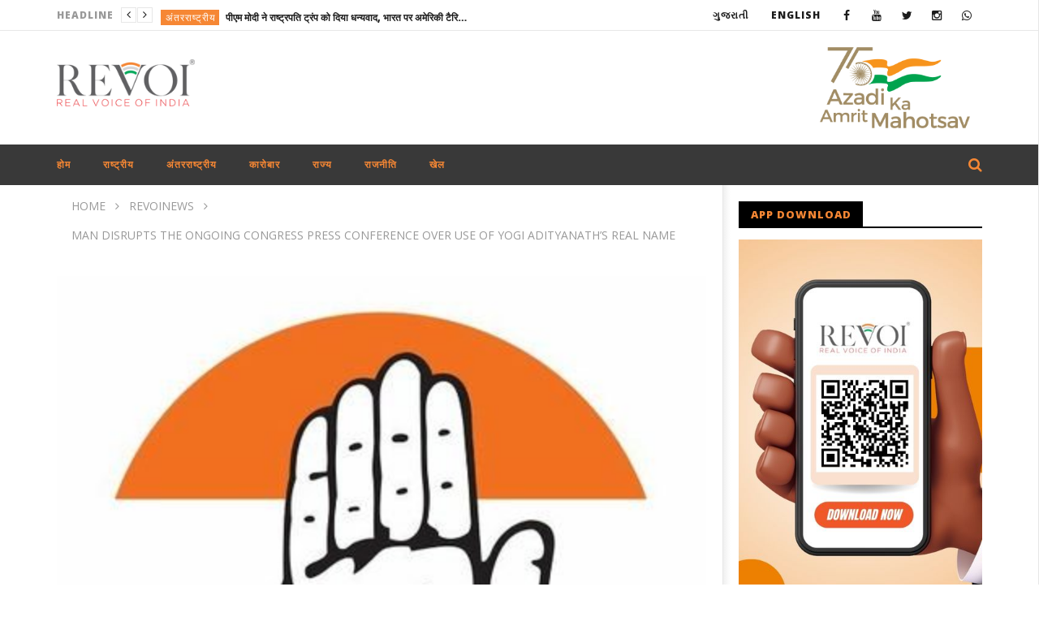

--- FILE ---
content_type: text/html; charset=UTF-8
request_url: https://hindi.revoi.in/man-disrupts-the-ongoing-congress-press-conference-over-use-of-yogi-adityanath-real-name/
body_size: 29958
content:
<!DOCTYPE html>
<!--[if IE 7]>
<html class="ie ie7" lang="en-US" prefix="og: https://ogp.me/ns#">
<![endif]-->
<!--[if IE 8]>
<html class="ie ie8" lang="en-US" prefix="og: https://ogp.me/ns#">
<![endif]-->
<!--[if !(IE 7) | !(IE 8)  ]><!-->
<html lang="en-US" prefix="og: https://ogp.me/ns#">
<!--<![endif]--><head>
<meta charset="UTF-8">
<meta name="viewport" content="width=device-width, initial-scale=1">
<link rel="profile" href="http://gmpg.org/xfn/11">
<link rel="pingback" href="https://hindi.revoi.in/xmlrpc.php">

<!-- Retina Logo-->
		<style type="text/css" >
		@media only screen and (-webkit-min-device-pixel-ratio: 2),(min-resolution: 192dpi) {
			/* Retina Logo */
			.primary-logo{background:url(https://hindi.revoi.in/wp-content/uploads/2021/06/Revoi-web.png) no-repeat center; display:inline-block !important; background-size:contain;}
			.primary-logo img{ opacity:0; visibility:hidden}
			.primary-logo *{display:inline-block}
		}
	</style>
	
	<meta property="og:image" content="https://hindi.revoi.in/wp-content/uploads/2019/02/congress-27.jpg"/>
	<meta property="og:title" content="Man disrupts the ongoing Congress Press Conference over use of Yogi Adityanath&#8217;s real name"/>
	<meta property="og:url" content="https://hindi.revoi.in/man-disrupts-the-ongoing-congress-press-conference-over-use-of-yogi-adityanath-real-name/"/>
	<meta property="og:site_name" content="hindi.revoi.in"/>
	<meta property="og:type" content="article"/>
	<meta property="og:description" content="
In the ongoing Press Conference of Congress by Party
spokesperson Pawan Khera, Yogi Adityanath was called with his real name, Ajay
Singh Bis"/>
    <meta property="fb:app_id" content="" />
    <!--Meta for twitter-->
    <meta name="twitter:card" value="summary" />
    <meta name="twitter:site" content="@hindi.revoi.in" />
    <meta name="twitter:title" content="Man disrupts the ongoing Congress Press Conference over use of Yogi Adityanath&#8217;s real name" />
    <meta name="twitter:description" content="
In the ongoing Press Conference of Congress by Party
spokesperson Pawan Khera, Yogi Adityanath was called with his real name, Ajay
Singh Bis" />
    <meta name="twitter:image" content="https://hindi.revoi.in/wp-content/uploads/2019/02/congress-27.jpg" />
    <meta name="twitter:url" content="https://hindi.revoi.in/man-disrupts-the-ongoing-congress-press-conference-over-use-of-yogi-adityanath-real-name/" />    
	<meta property="description" content="
In the ongoing Press Conference of Congress by Party
spokesperson Pawan Khera, Yogi Adityanath was called with his real name, Ajay
Singh Bis"/>
		<style>img:is([sizes="auto" i], [sizes^="auto," i]) { contain-intrinsic-size: 3000px 1500px }</style>
	
<!-- Search Engine Optimization by Rank Math - https://rankmath.com/ -->
<title>Man disrupts the ongoing Congress Press Conference over use of Yogi Adityanath&#039;s real name - hindi.revoi.in</title>
<meta name="description" content="In the ongoing Press Conference of Congress by Party spokesperson Pawan Khera, Yogi Adityanath was called with his real name, Ajay Singh Bisht. Soon a man"/>
<meta name="robots" content="follow, index, max-snippet:-1, max-video-preview:-1, max-image-preview:large"/>
<link rel="canonical" href="https://hindi.revoi.in/man-disrupts-the-ongoing-congress-press-conference-over-use-of-yogi-adityanath-real-name/" />
<meta property="og:locale" content="en_US" />
<meta property="og:type" content="article" />
<meta property="og:title" content="Man disrupts the ongoing Congress Press Conference over use of Yogi Adityanath&#039;s real name - hindi.revoi.in" />
<meta property="og:description" content="In the ongoing Press Conference of Congress by Party spokesperson Pawan Khera, Yogi Adityanath was called with his real name, Ajay Singh Bisht. Soon a man" />
<meta property="og:url" content="https://hindi.revoi.in/man-disrupts-the-ongoing-congress-press-conference-over-use-of-yogi-adityanath-real-name/" />
<meta property="og:site_name" content="hindi.revoi.in" />
<meta property="article:tag" content="COngress" />
<meta property="article:tag" content="yogi adityanath" />
<meta property="article:section" content="revoinews" />
<meta property="og:updated_time" content="2019-05-16T11:30:03+05:30" />
<meta property="og:image" content="https://hindi.revoi.in/wp-content/uploads/2019/02/congress-27.jpg" />
<meta property="og:image:secure_url" content="https://hindi.revoi.in/wp-content/uploads/2019/02/congress-27.jpg" />
<meta property="og:image:width" content="400" />
<meta property="og:image:height" content="400" />
<meta property="og:image:alt" content="Man disrupts the ongoing Congress Press Conference over use of Yogi Adityanath&#8217;s real name" />
<meta property="og:image:type" content="image/jpeg" />
<meta property="article:published_time" content="2019-05-16T11:29:13+05:30" />
<meta property="article:modified_time" content="2019-05-16T11:30:03+05:30" />
<meta name="twitter:card" content="summary_large_image" />
<meta name="twitter:title" content="Man disrupts the ongoing Congress Press Conference over use of Yogi Adityanath&#039;s real name - hindi.revoi.in" />
<meta name="twitter:description" content="In the ongoing Press Conference of Congress by Party spokesperson Pawan Khera, Yogi Adityanath was called with his real name, Ajay Singh Bisht. Soon a man" />
<meta name="twitter:site" content="@Vinoddave" />
<meta name="twitter:creator" content="@Vinoddave" />
<meta name="twitter:image" content="https://hindi.revoi.in/wp-content/uploads/2019/02/congress-27.jpg" />
<meta name="twitter:label1" content="Written by" />
<meta name="twitter:data1" content="Revoi" />
<meta name="twitter:label2" content="Time to read" />
<meta name="twitter:data2" content="1 minute" />
<script type="application/ld+json" class="rank-math-schema">{"@context":"https://schema.org","@graph":[{"@type":["Person","Organization"],"@id":"https://hindi.revoi.in/#person","name":"hindi.revoi.in","sameAs":["https://twitter.com/Vinoddave"]},{"@type":"WebSite","@id":"https://hindi.revoi.in/#website","url":"https://hindi.revoi.in","name":"hindi.revoi.in","publisher":{"@id":"https://hindi.revoi.in/#person"},"inLanguage":"en-US"},{"@type":"ImageObject","@id":"https://hindi.revoi.in/wp-content/uploads/2019/02/congress-27.jpg","url":"https://hindi.revoi.in/wp-content/uploads/2019/02/congress-27.jpg","width":"400","height":"400","inLanguage":"en-US"},{"@type":"WebPage","@id":"https://hindi.revoi.in/man-disrupts-the-ongoing-congress-press-conference-over-use-of-yogi-adityanath-real-name/#webpage","url":"https://hindi.revoi.in/man-disrupts-the-ongoing-congress-press-conference-over-use-of-yogi-adityanath-real-name/","name":"Man disrupts the ongoing Congress Press Conference over use of Yogi Adityanath&#039;s real name - hindi.revoi.in","datePublished":"2019-05-16T11:29:13+05:30","dateModified":"2019-05-16T11:30:03+05:30","isPartOf":{"@id":"https://hindi.revoi.in/#website"},"primaryImageOfPage":{"@id":"https://hindi.revoi.in/wp-content/uploads/2019/02/congress-27.jpg"},"inLanguage":"en-US"},{"@type":"Person","@id":"https://hindi.revoi.in/author/vinoddave/","name":"Revoi","url":"https://hindi.revoi.in/author/vinoddave/","image":{"@type":"ImageObject","@id":"https://secure.gravatar.com/avatar/44ec3bfccd92a87ac4d7a9144c661e2bae390b49d559d99b34f839d3c097ac1a?s=96&amp;d=mm&amp;r=g","url":"https://secure.gravatar.com/avatar/44ec3bfccd92a87ac4d7a9144c661e2bae390b49d559d99b34f839d3c097ac1a?s=96&amp;d=mm&amp;r=g","caption":"Revoi","inLanguage":"en-US"},"sameAs":["https://www.revoi.in/"]},{"@type":"NewsArticle","headline":"Man disrupts the ongoing Congress Press Conference over use of Yogi Adityanath&#039;s real name -","datePublished":"2019-05-16T11:29:13+05:30","dateModified":"2019-05-16T11:30:03+05:30","articleSection":"revoinews","author":{"@id":"https://hindi.revoi.in/author/vinoddave/","name":"Revoi"},"publisher":{"@id":"https://hindi.revoi.in/#person"},"description":"In the ongoing Press Conference of Congress by Party spokesperson Pawan Khera, Yogi Adityanath was called with his real name, Ajay Singh Bisht. Soon a man","name":"Man disrupts the ongoing Congress Press Conference over use of Yogi Adityanath&#039;s real name -","@id":"https://hindi.revoi.in/man-disrupts-the-ongoing-congress-press-conference-over-use-of-yogi-adityanath-real-name/#richSnippet","isPartOf":{"@id":"https://hindi.revoi.in/man-disrupts-the-ongoing-congress-press-conference-over-use-of-yogi-adityanath-real-name/#webpage"},"image":{"@id":"https://hindi.revoi.in/wp-content/uploads/2019/02/congress-27.jpg"},"inLanguage":"en-US","mainEntityOfPage":{"@id":"https://hindi.revoi.in/man-disrupts-the-ongoing-congress-press-conference-over-use-of-yogi-adityanath-real-name/#webpage"}}]}</script>
<!-- /Rank Math WordPress SEO plugin -->

<link rel='dns-prefetch' href='//player.vimeo.com' />
<link rel='dns-prefetch' href='//fonts.googleapis.com' />
<link rel="alternate" type="application/rss+xml" title="hindi.revoi.in &raquo; Feed" href="https://hindi.revoi.in/feed/" />
<script type="text/javascript">
/* <![CDATA[ */
window._wpemojiSettings = {"baseUrl":"https:\/\/s.w.org\/images\/core\/emoji\/16.0.1\/72x72\/","ext":".png","svgUrl":"https:\/\/s.w.org\/images\/core\/emoji\/16.0.1\/svg\/","svgExt":".svg","source":{"concatemoji":"https:\/\/hindi.revoi.in\/wp-includes\/js\/wp-emoji-release.min.js"}};
/*! This file is auto-generated */
!function(s,n){var o,i,e;function c(e){try{var t={supportTests:e,timestamp:(new Date).valueOf()};sessionStorage.setItem(o,JSON.stringify(t))}catch(e){}}function p(e,t,n){e.clearRect(0,0,e.canvas.width,e.canvas.height),e.fillText(t,0,0);var t=new Uint32Array(e.getImageData(0,0,e.canvas.width,e.canvas.height).data),a=(e.clearRect(0,0,e.canvas.width,e.canvas.height),e.fillText(n,0,0),new Uint32Array(e.getImageData(0,0,e.canvas.width,e.canvas.height).data));return t.every(function(e,t){return e===a[t]})}function u(e,t){e.clearRect(0,0,e.canvas.width,e.canvas.height),e.fillText(t,0,0);for(var n=e.getImageData(16,16,1,1),a=0;a<n.data.length;a++)if(0!==n.data[a])return!1;return!0}function f(e,t,n,a){switch(t){case"flag":return n(e,"\ud83c\udff3\ufe0f\u200d\u26a7\ufe0f","\ud83c\udff3\ufe0f\u200b\u26a7\ufe0f")?!1:!n(e,"\ud83c\udde8\ud83c\uddf6","\ud83c\udde8\u200b\ud83c\uddf6")&&!n(e,"\ud83c\udff4\udb40\udc67\udb40\udc62\udb40\udc65\udb40\udc6e\udb40\udc67\udb40\udc7f","\ud83c\udff4\u200b\udb40\udc67\u200b\udb40\udc62\u200b\udb40\udc65\u200b\udb40\udc6e\u200b\udb40\udc67\u200b\udb40\udc7f");case"emoji":return!a(e,"\ud83e\udedf")}return!1}function g(e,t,n,a){var r="undefined"!=typeof WorkerGlobalScope&&self instanceof WorkerGlobalScope?new OffscreenCanvas(300,150):s.createElement("canvas"),o=r.getContext("2d",{willReadFrequently:!0}),i=(o.textBaseline="top",o.font="600 32px Arial",{});return e.forEach(function(e){i[e]=t(o,e,n,a)}),i}function t(e){var t=s.createElement("script");t.src=e,t.defer=!0,s.head.appendChild(t)}"undefined"!=typeof Promise&&(o="wpEmojiSettingsSupports",i=["flag","emoji"],n.supports={everything:!0,everythingExceptFlag:!0},e=new Promise(function(e){s.addEventListener("DOMContentLoaded",e,{once:!0})}),new Promise(function(t){var n=function(){try{var e=JSON.parse(sessionStorage.getItem(o));if("object"==typeof e&&"number"==typeof e.timestamp&&(new Date).valueOf()<e.timestamp+604800&&"object"==typeof e.supportTests)return e.supportTests}catch(e){}return null}();if(!n){if("undefined"!=typeof Worker&&"undefined"!=typeof OffscreenCanvas&&"undefined"!=typeof URL&&URL.createObjectURL&&"undefined"!=typeof Blob)try{var e="postMessage("+g.toString()+"("+[JSON.stringify(i),f.toString(),p.toString(),u.toString()].join(",")+"));",a=new Blob([e],{type:"text/javascript"}),r=new Worker(URL.createObjectURL(a),{name:"wpTestEmojiSupports"});return void(r.onmessage=function(e){c(n=e.data),r.terminate(),t(n)})}catch(e){}c(n=g(i,f,p,u))}t(n)}).then(function(e){for(var t in e)n.supports[t]=e[t],n.supports.everything=n.supports.everything&&n.supports[t],"flag"!==t&&(n.supports.everythingExceptFlag=n.supports.everythingExceptFlag&&n.supports[t]);n.supports.everythingExceptFlag=n.supports.everythingExceptFlag&&!n.supports.flag,n.DOMReady=!1,n.readyCallback=function(){n.DOMReady=!0}}).then(function(){return e}).then(function(){var e;n.supports.everything||(n.readyCallback(),(e=n.source||{}).concatemoji?t(e.concatemoji):e.wpemoji&&e.twemoji&&(t(e.twemoji),t(e.wpemoji)))}))}((window,document),window._wpemojiSettings);
/* ]]> */
</script>

<link rel='stylesheet' id='ct_shortcode_style-css' href='https://hindi.revoi.in/wp-content/plugins/newstube-shortcodes/shortcodes/css/shortcode.css' type='text/css' media='all' />
<style id='wp-emoji-styles-inline-css' type='text/css'>

	img.wp-smiley, img.emoji {
		display: inline !important;
		border: none !important;
		box-shadow: none !important;
		height: 1em !important;
		width: 1em !important;
		margin: 0 0.07em !important;
		vertical-align: -0.1em !important;
		background: none !important;
		padding: 0 !important;
	}
</style>
<link rel='stylesheet' id='video-ads-management-css' href='https://hindi.revoi.in/wp-content/plugins/cactus-ads/css/video-ads-management.css' type='text/css' media='all' />
<link rel='stylesheet' id='easy-tab-css' href='https://hindi.revoi.in/wp-content/plugins/easy-tab/tab.css' type='text/css' media='all' />
<link rel='stylesheet' id='gn-frontend-gnfollow-style-css' href='https://hindi.revoi.in/wp-content/plugins/gn-publisher/assets/css/gn-frontend-gnfollow.min.css' type='text/css' media='all' />
<link rel='stylesheet' id='nr-market-place-css' href='https://hindi.revoi.in/wp-content/plugins/marketplace_plugin/public/css/nr-market-place-public.css' type='text/css' media='all' />
<link rel='stylesheet' id='sortd-css' href='https://hindi.revoi.in/wp-content/plugins/sortd/public/css/sortd-public.css' type='text/css' media='all' />
<link rel='stylesheet' id='mashmenu-css-css' href='https://hindi.revoi.in/wp-content/themes/newstube/inc/megamenu/css/mashmenu.css' type='text/css' media='all' />
<link rel='stylesheet' id='bootstrap-css' href='https://hindi.revoi.in/wp-content/themes/newstube/css/bootstrap.min.css' type='text/css' media='all' />
<link rel='stylesheet' id='font-awesome-css' href='https://hindi.revoi.in/wp-content/themes/newstube/css/fonts/css/font-awesome.min.css' type='text/css' media='all' />
<link rel='stylesheet' id='swiper-css' href='https://hindi.revoi.in/wp-content/themes/newstube/js/swiper/idangerous.swiper.css' type='text/css' media='all' />
<link rel='stylesheet' id='malihu-scroll-css' href='https://hindi.revoi.in/wp-content/themes/newstube/js/malihu-scroll/jquery.mCustomScrollbar.min.css' type='text/css' media='all' />
<link rel='stylesheet' id='cactus-style-css' href='https://hindi.revoi.in/wp-content/themes/newstube/style.css' type='text/css' media='all' />
<link crossorigin="anonymous" rel='stylesheet' id='google-fonts-css' href='//fonts.googleapis.com/css?family=Open+Sans%3A400%2C800%2C400italic%2C800italic' type='text/css' media='all' />
<link rel='stylesheet' id='heateor_sss_frontend_css-css' href='https://hindi.revoi.in/wp-content/plugins/sassy-social-share/public/css/sassy-social-share-public.css' type='text/css' media='all' />
<style id='heateor_sss_frontend_css-inline-css' type='text/css'>
.heateor_sss_button_instagram span.heateor_sss_svg,a.heateor_sss_instagram span.heateor_sss_svg{background:radial-gradient(circle at 30% 107%,#fdf497 0,#fdf497 5%,#fd5949 45%,#d6249f 60%,#285aeb 90%)}.heateor_sss_horizontal_sharing .heateor_sss_svg,.heateor_sss_standard_follow_icons_container .heateor_sss_svg{color:#fff;border-width:0px;border-style:solid;border-color:transparent}.heateor_sss_horizontal_sharing .heateorSssTCBackground{color:#666}.heateor_sss_horizontal_sharing span.heateor_sss_svg:hover,.heateor_sss_standard_follow_icons_container span.heateor_sss_svg:hover{border-color:transparent;}.heateor_sss_vertical_sharing span.heateor_sss_svg,.heateor_sss_floating_follow_icons_container span.heateor_sss_svg{color:#fff;border-width:0px;border-style:solid;border-color:transparent;}.heateor_sss_vertical_sharing .heateorSssTCBackground{color:#666;}.heateor_sss_vertical_sharing span.heateor_sss_svg:hover,.heateor_sss_floating_follow_icons_container span.heateor_sss_svg:hover{border-color:transparent;}@media screen and (max-width:783px) {.heateor_sss_vertical_sharing{display:none!important}}
</style>
<script type="text/javascript" src="https://hindi.revoi.in/wp-includes/js/jquery/jquery.min.js" id="jquery-core-js"></script>
<script type="text/javascript" src="https://hindi.revoi.in/wp-includes/js/jquery/jquery-migrate.min.js" id="jquery-migrate-js"></script>
<script type="text/javascript" src="https://hindi.revoi.in/wp-content/plugins/easy-tab/tab.js" id="easy-tab-js"></script>
<script type="text/javascript" src="https://hindi.revoi.in/wp-content/plugins/marketplace_plugin/public/js/nr-market-place-public.js" id="nr-market-place-js"></script>
<script type="text/javascript" src="https://hindi.revoi.in/wp-content/plugins/sortd/public/js/sortd-public.js" id="sortd-js"></script>
<script type="text/javascript" id="ajax-request-js-extra">
/* <![CDATA[ */
var cactus = {"ajaxurl":"https:\/\/hindi.revoi.in\/wp-admin\/admin-ajax.php","query_vars":{"page":0,"name":"man-disrupts-the-ongoing-congress-press-conference-over-use-of-yogi-adityanath-real-name","error":"","m":"","p":0,"post_parent":"","subpost":"","subpost_id":"","attachment":"","attachment_id":0,"pagename":"","page_id":0,"second":"","minute":"","hour":"","day":0,"monthnum":0,"year":0,"w":0,"category_name":"","tag":"","cat":"","tag_id":"","author":"","author_name":"","feed":"","tb":"","paged":0,"meta_key":"","meta_value":"","preview":"","s":"","sentence":"","title":"","fields":"all","menu_order":"","embed":"","category__in":[],"category__not_in":[],"category__and":[],"post__in":[],"post__not_in":[],"post_name__in":[],"tag__in":[],"tag__not_in":[],"tag__and":[],"tag_slug__in":[],"tag_slug__and":[],"post_parent__in":[],"post_parent__not_in":[],"author__in":[],"author__not_in":[],"search_columns":[],"ignore_sticky_posts":false,"suppress_filters":false,"cache_results":true,"update_post_term_cache":true,"update_menu_item_cache":false,"lazy_load_term_meta":true,"update_post_meta_cache":true,"post_type":"","posts_per_page":10,"nopaging":false,"comments_per_page":"50","no_found_rows":false,"order":"DESC"},"current_url":"https:\/\/hindi.revoi.in\/man-disrupts-the-ongoing-congress-press-conference-over-use-of-yogi-adityanath-real-name"};
/* ]]> */
</script>
<script type="text/javascript" src="https://hindi.revoi.in/wp-content/themes/newstube/js/ajax.js" id="ajax-request-js"></script>
<link rel="https://api.w.org/" href="https://hindi.revoi.in/wp-json/" /><link rel="alternate" title="JSON" type="application/json" href="https://hindi.revoi.in/wp-json/wp/v2/posts/19772" /><link rel="EditURI" type="application/rsd+xml" title="RSD" href="https://hindi.revoi.in/xmlrpc.php?rsd" />
<meta name="generator" content="WordPress 6.8.3" />
<link rel='shortlink' href='https://hindi.revoi.in/?p=19772' />
<link rel="alternate" title="oEmbed (JSON)" type="application/json+oembed" href="https://hindi.revoi.in/wp-json/oembed/1.0/embed?url=https%3A%2F%2Fhindi.revoi.in%2Fman-disrupts-the-ongoing-congress-press-conference-over-use-of-yogi-adityanath-real-name%2F" />
<link rel="alternate" title="oEmbed (XML)" type="text/xml+oembed" href="https://hindi.revoi.in/wp-json/oembed/1.0/embed?url=https%3A%2F%2Fhindi.revoi.in%2Fman-disrupts-the-ongoing-congress-press-conference-over-use-of-yogi-adityanath-real-name%2F&#038;format=xml" />
<link type="text/css" rel="stylesheet" href="https://hindi.revoi.in/wp-content/plugins/category-specific-rss-feed-menu/wp_cat_rss_style.css" />
<!-- HFCM by 99 Robots - Snippet # 1: gsc -->
<meta name="google-site-verification" content="F_mkOUEoLd0M4Wg2i8Xh7nmq9WojjYA_Gz0QJO8eNsQ" />
<!-- /end HFCM by 99 Robots -->
<!-- HFCM by 99 Robots - Snippet # 2: bing html tag -->
<meta name="msvalidate.01" content="D098FBEAEE2A25397C52681F757DC644" />
<!-- /end HFCM by 99 Robots -->
<meta name="generator" content="Powered by WPBakery Page Builder - drag and drop page builder for WordPress."/>
<link rel="amphtml" href="https://hindi.revoi.in/man-disrupts-the-ongoing-congress-press-conference-over-use-of-yogi-adityanath-real-name/amp/"><link rel="icon" href="https://hindi.revoi.in/wp-content/uploads/2019/10/cropped-product-image-revoi-32x32.jpg" sizes="32x32" />
<link rel="icon" href="https://hindi.revoi.in/wp-content/uploads/2019/10/cropped-product-image-revoi-192x192.jpg" sizes="192x192" />
<link rel="apple-touch-icon" href="https://hindi.revoi.in/wp-content/uploads/2019/10/cropped-product-image-revoi-180x180.jpg" />
<meta name="msapplication-TileImage" content="https://hindi.revoi.in/wp-content/uploads/2019/10/cropped-product-image-revoi-270x270.jpg" />
<!-- custom css -->
				<style type="text/css">.vcard {display:none;}
.comment{display:none;}

.link {
    display: none;
}
.copyright_text {
    display: flex;
    align-items: center;
    justify-content: space-between;
    font-size: 14px;
}
.copyright  {
    width: 100%;
}

@media (max-width: 992px) {
    .copyright_text {
        display: block;
        text-align: center;
    }
}	/* background */
    .bg-main-color,
    .cactus-note-cat,
    .subs-button .subs-row .subs-cell a,
    #top-nav .navbar-nav>li ul:before,
    #main-menu .navbar-default .navbar-nav>li>a:hover, 
	#main-menu .navbar-default .navbar-nav>li.current-menu-item>a,
    #main-menu .navbar-default .navbar-nav>li:hover>a,
    #main-menu .navbar-nav>li ul:before,
    #main-menu .navbar-default.cactus-sticky-menu .navbar-nav>li>a:hover, 
    .cactus-nav.style-3 #main-menu .navbar-default.cactus-sticky-menu .navbar-nav>li>a:hover,
    .widget .widget-title:before,
    .cactus-related-posts .title-related-post:before,
    .cactus-now-playing,
    .post-style-gallery .pagination .swiper-pagination-switch:hover,
    .post-style-gallery .pagination .swiper-pagination-switch.swiper-active-switch,
    .cactus-video-list-content .cactus-widget-posts .cactus-widget-posts-item .video-active,
    .comments-area .comment-reply-title:before,
	.comments-area .comments-title:before,
    #main-menu .navbar-default .navbar-nav.user_submit>li>a:hover,
    .cactus-thumb-slider .bottom-absolute,
    .item-review h4:before,
    .item-review .box-progress .progress .progress-bar,
    .star-rating-block .rating-title:before,
    .cactus-slider-sync .cactus-silder-sync-listing .sync-img-content > div > .hr-active,
    .cactus-slider-sync[data-layout="vertical"] .cactus-silder-sync-listing .swiper-slide:before,
    footer .footer-info .link #menu-footer-menu li:after,
    body.archive.category .cactus-listing-heading h1,
    .widget.widget_shopping_cart .buttons a:last-child,
    .woocommerce .widget_price_filter .price_slider_amount .button,
    .woocommerce #reviews #review_form_wrapper h3:before,
    .single-product .upsells.products h2:before,
    .woocommerce-page #payment #place_order, .woocommerce-checkout form.login .form-row .button,
    .woocommerce div.product form.cart .button.single_add_to_cart_button,
    .wpb_row .woocommerce #payment #place_order,
    .wpb_row .woocommerce.add_to_cart_inline .button.add_to_cart_button:hover,
    .cactus-tab .cactus-tab-heading .cactus-tab-title span
	{background-color: #f68734;}
	.woocommerce .sale-on{ border-top-color:#f68734}
	/* color */
	
    .main-color,
	a, 
    a:focus,
	/*a:hover,*/
    .woocommerce .return-to-shop a.button:hover, .woocommerce .cart input.checkout-button.button, .woocommerce-shipping-calculator button.button:hover, .woocommerce .cart .button:hover, .woocommerce .cart input.button:hover,
	.woocommerce #review_form #respond .form-submit input,
    .woocommerce .widget_price_filter .price_slider_amount .button:hover,
    .widget_price_filter .price_slider_amount .button:hover, .widget.widget_shopping_cart .buttons a:hover,
    .btn-default:not(:hover):not(.load-more):not([data-dismiss="modal"]), 
    button:not(:hover):not(.load-more):not([data-dismiss="modal"]):not([name="calc_shipping"]):not(.button), 
    input[type=button]:not(:hover):not(.load-more):not([data-dismiss="modal"]), 
    input[type=submit]:not(:hover):not(.load-more):not([data-dismiss="modal"]):not([name="apply_coupon"]):not([name="update_cart"]):not([name="login"]), 
    .btn-default:not(:hover):not(.load-more):not([data-dismiss="modal"]):visited, 
    button:not(:hover):not(.load-more):not([data-dismiss="modal"]):visited, 
    input[type=button]:not(:hover):not(.load-more):not([data-dismiss="modal"]):visited, 
    input[type=submit]:not(:hover):not(.load-more):not([data-dismiss="modal"]):visited,
	.btn-large,
	.btn-large:visited,
	*[data-toggle="tooltip"]:not(.share-tool-block),
	.dark-div .cactus-info:hover,
	.cactus-note-point,
	#main-menu .navbar-default .navbar-nav>li>a,
	#off-canvas .off-menu ul li a:hover,
	#top-nav .navbar-nav.open-menu-mobile-top>li>ul>li a:hover,
	#main-menu .dropdown-mega .channel-content .row .content-item .video-item .item-head h3 a:hover,
	#main-menu .dropdown-mega .sub-menu-box-grid .columns li ul li.header,
    .cactus-sidebar .widget .widget-title,
    .tag-group a:hover,
	.tag-group a:focus,
    .cactus-listing-carousel-content .cactus-listing-config.style-1.style-3 .cactus-post-title > a:hover,
    .post-style-gallery .pre-carousel:hover,
	.post-style-gallery .next-carousel:hover,
    .dark-div .cactus-video-list-content .video-listing .cactus-widget-posts .widget-posts-title a:hover,
    .cactus-video-list-content .cactus-widget-posts .cactus-widget-posts-item.active .widget-posts-title a,
    footer .footer-info .link a:hover,
	.cactus-nav.style-4 #main-menu .navbar-default:not(.cactus-sticky-menu) .navbar-nav>li:hover>a,	
    .cactus-nav.style-4 #main-menu .navbar-default:not(.cactus-sticky-menu) .navbar-nav.user_submit>li>a:hover,    
    .cactus-nav.style-4 #main-menu .navbar-default:not(.cactus-sticky-menu) .navbar-nav>li.current-menu-item>a,
    .cactus-nav.style-4 #main-menu .navbar-default:not(.cactus-sticky-menu) .navbar-nav:not(.user_submit)>li>a:hover, 
	.cactus-nav.style-4 #main-menu .navbar-default:not(.cactus-sticky-menu) .navbar-nav:not(.user_submit)>li.current-menu-item>a, 
	.cactus-nav.style-4 #main-menu .navbar-default:not(.cactus-sticky-menu) .navbar-nav:not(.user_submit)>li:hover>a,	
    .wptt_TwitterTweets ul.fetched_tweets li.tweets_avatar .tweet_data a:hover,    
	.dark-div .widget_calendar a:hover,    
    
	.item-review .box-text .score,	
	.cactus-slider-sync .pre-carousel:hover,
	.cactus-slider-sync .next-carousel:hover,	
	.cactus-thumb-slider .thumb-content .swiper-slide .thumb-item:hover .cactus-note-cat,
	.cactus-thumb-slider .thumb-content .swiper-slide.active .thumb-item .cactus-note-cat,
	.cactus-thumb-slider .pre-carousel:hover,
	.cactus-thumb-slider .next-carousel:hover,	
	.cactus-banner-parallax .sub-content h3 a:hover,	
	.cactus-slider-wrap .cactus-slider-btn-prev:hover,
	.cactus-slider-wrap .cactus-slider-btn-next:hover,
	.cactus-scb .cactus-scb-title,	
	.cactus-banner-parallax-slider .cactus-info:hover,
	.cactus-banner-parallax-slider .dark-div .cactus-info:hover,	
	.cactus-carousel .pre-carousel:hover,
	.cactus-carousel .next-carousel:hover,
    .compare-table-wrapper .btn-default,
	.compare-table-wrapper .btn-default:visited,
	.cactus-topic-box .topic-box-title,
	.cactus-divider.style-4 > h6,
    .cactus-topic-box .topic-box-item a:hover,
    .cactus-change-video:hover .button-cell > span:last-child,  
    .easy-tab .tabs li.active a,
    .easy-tab .tabs li a:hover,
    .woocommerce .woocommerce-archive ul.products li.item-product .button:hover,
    .widget.widget_shopping_cart .buttons a:last-child:hover,
    .wpb_row .woocommerce ul.products li.item-product .button:hover,
    .wpb_row .woocommerce table.my_account_orders .button.view:hover,
    .cactus-topic-box .topic-box-item a:hover    
	{color: #f68734;}
    
    @media(max-width:1024px) {
    	#wrap .cactus-nav #main-menu .navbar-default.cactus-sticky-menu .navbar-nav.open-menu-mobile>li>a:hover,
		#wrap .cactus-nav #main-menu .navbar-default.cactus-sticky-menu .navbar-nav.search-drop-down>li>a:hover,
		#wrap .cactus-nav #main-menu .navbar-default.cactus-sticky-menu .navbar-nav.user_submit>li>a:hover,
        #wrap .cactus-nav #main-menu .navbar-default.cactus-sticky-menu .navbar-nav.open-menu-mobile>li:hover>a,
		#wrap .cactus-nav #main-menu .navbar-default.cactus-sticky-menu .navbar-nav.search-drop-down>li:hover>a,
		#wrap .cactus-nav #main-menu .navbar-default.cactus-sticky-menu .navbar-nav.user_submit>li:hover>a {color: #f68734;}
   	}

	/* border color */

	#main-menu .dropdown-mega .preview-mode,
	.cactus-nav.style-2 #main-menu,
	.cactus-nav.style-3 #main-menu,
	footer .footer-info,
	.compare-table-wrapper > .compare-table,
	#main-menu .search-drop-down>li>ul,
    .tm-multilink .multilink-table-wrap .multilink-item,
    .cactus-tab .cactus-tab-heading
	{
		border-color: #f68734;
	}



	html, 
    body, 
    
    .cactus-listing-config.style-1 .entry-content > *:not(.primary-post-content),
    .cactus-listing-config.style-1 .entry-content .primary-post-content > *,
    .cactus-listing-config.style-1 .entry-content > .related-post:not(.primary-post-content) > *,
    .cactus-listing-config.style-1.style-3 .cactus-sub-wrap > *,
    .cactus-listing-config.style-1.style-4 .cactus-sub-wrap > *,
    .navi-channel .navi-content > *,
    .footer-sidebar .container > .row:not(.footer-banner-wrapper) > *,
    .cactus-scb[data-style="2"] .cactus-listing-config.style-1 .cactus-sub-wrap > *,  
      
    input:not([type]), 
	input[type="color"], 
	input[type="email"], 
	input[type="number"], 
	input[type="password"], 
	input[type="tel"], 
	input[type="url"], 
	input[type="text"], 
	input[type="search"], 
	textarea, 
	.form-control, 
	select,    
    h6, 
    .h6,
    .easy-tab .tabs li a,
    .cactus-listing-config.style-1.style-2.channel-list .cactus-info,
    .cactus-listing-config.style-1.style-3.style-channel.ct-special .row > *:not(.post-channel-special) .cactus-post-title,
    .cactus-listing-config.style-1.style-4 .primary-post-content .picture-content .content-abs-post .cactus-post-title,
    #main-menu .dropdown-mega .channel-content .row .content-item .video-item .item-head h3,
    #main-menu .dropdown-mega .sub-menu-box-grid .columns li ul li.header, 
    .cactus-change-video span,
    .comments-area .comments-title,
    .smart-list-post-wrap .post-static-page,
    .cactus-post-suggestion .suggestion-header,
    .content-404,
    .wptt_TwitterTweets ul.fetched_tweets li.tweets_avatar .tweet_data,
    .cactus-slider-sync[data-layout="vertical"] .cactus-silder-sync-listing .sync-img-content > div > a,
    .cactus-thumb-slider .cactus-note-point,
    .cactus-scb .cactus-scb-title,
    .cactus-scb ul.category > li.current-category > a,
    .cactus-scb ul.category > li.current-category > i,
    .cactus-scb ul.category > li.current-category > ul li a,    
    .compare-table-wrapper .compare-table-price span:last-child,
    .comments-area .comment-reply-title, 
    .comments-area .comments-title,
    .icon-box-group .cactus-icon-box,
    .body-content .vc_tta-container .vc_tta.vc_general .vc_tta-panels-container .vc_tta-panels .vc_tta-panel .vc_tta-panel-title,
    .cactus-carousel .swiper-slide,
    .cactus-widget-posts.style-2 > *,
    .tm-multilink .multilink-table-wrap .multilink-item span.mtitle,
    .tm-multilink .multilink-table-wrap .multilink-item span a
     {font-size: 18px}

     @media(max-width:767px) {
        .cactus-banner-parallax .primary-content h1,
        .cactus-banner-parallax .primary-content h1 a {font-size: 18px}
     }
         
    /*11px*/
        table:not(#wp-calendar) tbody tr:first-child,
        table:not(#wp-calendar) thead tr:first-child,
        .cactus-breadcrumb,
        .cactus-breadcrumb a, 
        .cactus-readmore > a,
        .cactus-note-cat,
        .cactus-note-point,
        .cactus-note-time,
        .subs-button .subs-row .subs-cell a,
        .subs-button .subs-row .subs-cell > span,
        .cactus-listing-config.style-1 .primary-post-content .cactus-readmore > a,
        .combo-change .listing-select > ul > li,
        .combo-change .listing-select > ul > li > ul > li > a,
        .cactus-listing-heading h1 span,
        .navi-channel .navi .navi-item a,
        .page-navigation .nav-next,
        .wp-pagenavi span,        
        .widget_categories li, 
        .widget_meta li, 
        .widget_archive li, 
        .widget_recent_entries li, 
        .widget_recent_comments li,
        .widget_pages li, 
        .widget_nav_menu li,
        .widget_mostlikedpostswidget li,
        .widget_recentlylikedpostswidget li,
        .widget_most_viewed_entries li,
        .widget_categories li a, 
        .widget_meta li a, 
        .widget_archive li a, 
        .widget_recent_entries li a, 
        .widget_recent_comments li a,
        .widget_pages li a, 
        .widget_nav_menu li a,
        .widget_mostlikedpostswidget li a,
        .widget_recentlylikedpostswidget li a,
        .widget_most_viewed_entries li a,
        .tag-group a,
        .cactus-top-style-post.style-2 .style-post-content .content-abs-post .cactus-note-point,
        .cactus-change-video-sub > span,
        .cactus-video-list-content .video-listing .cactus-note-point,
        .cactus-video-list-content .cactus-widget-posts .cactus-widget-posts-item .order-number,
        footer .footer-info .link a,
        .body-content .wpb_content_element .wpb_tour_tabs_wrapper .wpb_tabs_nav a,
        .cactus-topic-box .topic-box-title,
        .cactus-download-box .text-content  ,
        .btn-default, 
        button, 
        input[type=button], 
        input[type=submit],
        .btn-default:visited, 
        button:visited, 
        input[type=button]:visited, 
        input[type=submit]:visited,
        .page-navigation .nav-previous, 
        .page-navigation .nav-next ,
        .wp-pagenavi a, 
		.wp-pagenavi span,
        .body-content .vc_tta-container .vc_tta-tabs.vc_tta.vc_general .vc_tta-tabs-container .vc_tta-tab > a
        {font-size:14px}
        .widget_tag_cloud .tagcloud a[class*="tag-link-"] {font-size:14px !important;}
    /*11px*/
    
    /*12px*/
        .tooltip,
        .cactus-info,
        .vcard.author .fn > a,
        .cactus-listing-config.style-1.style-2.channel-list .cactus-info:before,
        .cactus-widget-posts.widget-comment .posted-on > span,
        .share-tool-block.view-count span,
        .share-tool-block.open-carousel-listing,
        .cactus-share-and-like .watch-action .jlk,
        .share-tool-block.like-information span,
        .tag-group > span,
        .cactus-navigation-post .next-post > a > span,
        .body-content .wp-caption .wp-caption-text,
        div[id^="cactus-lightbox-caption-content"] .post-style-gallery > span,
        div[id^="cactus-lightbox-caption-content"] .caption-number,
        .cactus-change-video span:first-child,
        .comments-area .comment-metadata a,
        .comments-area .comment-author > .fn:after,
        .comments-area .comment-metadata .edit-link:before,
        .comments-area .reply a,
        .cactus-view-all-pages > a > span,
        .cactus-post-suggestion .suggestion-header > span,
        .wptt_TwitterTweets ul.fetched_tweets li.tweets_avatar .times a,
        .cactus-navigation-post .prev-post > a > span, 
        .cactus-navigation-post .next-post > a > span {font-size:15px}
        @media(min-width:768px) {
            .cactus-share-and-like.fix-left .share-tool-block.open-cactus-share,
            .cactus-share-and-like.fix-left .cactus-add-favourite .wpfp-link {font-size:15px}
        }
   /*12px*/
    

        .sub-menu,
        #top-nav .navbar-nav>li>a,
        #top-nav .navbar-nav>li ul li a,
        #main-menu .navbar-default .navbar-nav>li>a,
        #main-menu .navbar-nav>li ul li a,
        .cactus-headline .title,
        #main-menu .navbar-default .navbar-nav.user_submit>li>a>span,
        .cactus-headline .cactus-note-cat,
        .cactus-headline .swiper-slide a.title-slide { font-size:12px;}
            .cactus-headline .button-prev, 
    		.cactus-headline .button-next {font-size:14px;}	            
		    	h1, .h1 { font-size:37px;} 	
		h2, .h2,
        .cactus-listing-config.style-1 .cactus-post-item.featured-post .cactus-post-title { font-size:30px;} 
        
        						
		h3, .h3 { font-size:24px;} 						
		h4, .h4 { font-size:19px;} 						
		h5, .h5 { font-size:15px;}							
    	h6, .h6,
        .easy-tab .tabs li a,
        .cactus-scb[data-style="1"] .cactus-listing-config.style-1 .cactus-post-item:not(:first-child) .cactus-post-title,
    	.cactus-scb[data-style="3"] .cactus-listing-config.style-1 .cactus-post-item:not(:first-child) .primary-post-content .picture-content .content-abs-post .cactus-post-title,
    	.cactus-scb[data-style="4"] .cactus-listing-config.style-1 .fix-right-style-4 .cactus-post-item .cactus-post-title,
    	.cactus-scb[data-style="5"] .cactus-listing-config.style-1 .primary-post-content .picture-content .content-abs-post .cactus-post-title,
    	.cactus-scb[data-style="6"] .cactus-listing-config.style-1 .cactus-post-item:not(:first-child) .cactus-post-title,
        .cactus-widget-posts.style-2 .widget-posts-title,
        .cactus-tab .cactus-tab-heading { font-size:13px}        
	





@media screen and (max-width: 600px) {
	/*
	Label the data
	*/
	.woocommerce-page table.shop_table td.product-remove:before {
		content: "DELETE";
	}
	
	.woocommerce-page table.shop_table td.product-thumbnail:before {
		content: "IMAGE";
	}
	
	.woocommerce-page table.shop_table td.product-name:before {
		content: "PRODUCT";
	}
	
	.woocommerce-page table.shop_table td.product-price:before {
		content: "PRICE";
	}
	
	.woocommerce-page table.shop_table td.product-quantity:before {
		content: "QUANTITY";
	}
	
	.woocommerce-page table.shop_table td.product-subtotal:before {
		content: "SUBTOTAL";
	}
	
	.woocommerce-page table.shop_table td.product-total:before {
		content: "TOTAL";
	}
}
</style>
			<!-- end custom css -->		<style type="text/css" id="wp-custom-css">
			.ads_top_nav{
	text-align:right;
}
.logoadsheader{
	height: 100px;
}
.app_store_sidebar img{
	max-width: 100%;
	height:auto;
}
.bottom_sidebar_img{
	display:flex;
	gap: 10px;
}
.bottom_sidebar_img img{
	width: 49%;
}
@media(max-width: 600px){
	.bottom_sidebar_img{
		display: inherit;
	}
	.bottom_sidebar_img img{
		width: 100%;
	}
	.bottom_sidebar_img img:first-child{
		margin-bottom: 10px;
	}
}

.main-bottom-sidebar-wrap{
	text-align:center;
}

.whatsapp_follow{
	display: flex;
	align-items: center;
	justify-content: space-between;
	width: 100%;
	border: solid 2px #5cb85c;
	padding: 15px 20px;
	margin-bottom: 30px;
}
.whatsapp_follow .w_left h5{
	font-size: 32px;
}
.whatsapp_follow .btn{
	padding: 8px 15px;
	border-radius: 5px;
	margin-top: 10px;
}

@media (max-width: 600px){
	.whatsapp_follow{
		flex-direction: column-reverse;
		text-align: center;
	}
	.whatsapp_follow .w_left h5{
		font-size: 22px;
	}
	.whatsapp_follow .w_right{	
		margin-bottom:10px;
	}
}		</style>
		<noscript><style> .wpb_animate_when_almost_visible { opacity: 1; }</style></noscript>
<script type="text/javascript">
    (function(c,l,a,r,i,t,y){
        c[a]=c[a]||function(){(c[a].q=c[a].q||[]).push(arguments)};
        t=l.createElement(r);t.async=1;t.src="https://www.clarity.ms/tag/"+i;
        y=l.getElementsByTagName(r)[0];y.parentNode.insertBefore(t,y);
    })(window, document, "clarity", "script", "kqrpgcmure");
</script>
<!-- Meta Pixel Code -->
<script>
!function(f,b,e,v,n,t,s)
{if(f.fbq)return;n=f.fbq=function(){n.callMethod?
n.callMethod.apply(n,arguments):n.queue.push(arguments)};
if(!f._fbq)f._fbq=n;n.push=n;n.loaded=!0;n.version='2.0';
n.queue=[];t=b.createElement(e);t.async=!0;
t.src=v;s=b.getElementsByTagName(e)[0];
s.parentNode.insertBefore(t,s)}(window, document,'script',
'https://connect.facebook.net/en_US/fbevents.js');
fbq('init', '1078143830140111');
fbq('track', 'PageView');
</script>
<noscript><img height="1" width="1" style="display:none"
src="https://www.facebook.com/tr?id=1078143830140111&ev=PageView&noscript=1"
/></noscript>
<!-- End Meta Pixel Code -->

<script type="application/ld+json" class="gnpub-schema-markup-output">
{"@context":"https:\/\/schema.org\/","@type":"NewsArticle","@id":"https:\/\/hindi.revoi.in\/man-disrupts-the-ongoing-congress-press-conference-over-use-of-yogi-adityanath-real-name\/#newsarticle","url":"https:\/\/hindi.revoi.in\/man-disrupts-the-ongoing-congress-press-conference-over-use-of-yogi-adityanath-real-name\/","image":{"@type":"ImageObject","url":"https:\/\/hindi.revoi.in\/wp-content\/uploads\/2019\/02\/congress-27-150x150.jpg","width":150,"height":150},"headline":"Man disrupts the ongoing Congress Press Conference over use of Yogi Adityanath&#8217;s real name","mainEntityOfPage":"https:\/\/hindi.revoi.in\/man-disrupts-the-ongoing-congress-press-conference-over-use-of-yogi-adityanath-real-name\/","datePublished":"2019-05-16T11:29:13+05:30","dateModified":"2019-05-16T11:30:03+05:30","description":"In the ongoing Press Conference of Congress by Party spokesperson Pawan Khera, Yogi Adityanath was called with his real name, Ajay Singh Bisht. Soon a man with the national flag in hand,&nbsp;disrupted a Congress presser briefly raising objections on calling Uttar Pradesh Chief Minister Yogi Adityanath by his real name Ajay Singh Bisht. He followed","articleSection":"revoinews","articleBody":"In the ongoing Press Conference of Congress by Party\nspokesperson Pawan Khera, Yogi Adityanath was called with his real name, Ajay\nSingh Bisht. Soon a man with the national flag in hand,&nbsp;disrupted a\nCongress presser briefly raising objections on calling Uttar Pradesh Chief\nMinister Yogi Adityanath by his real name Ajay Singh Bisht. He followed this\nwith chants of&nbsp;Vande Mataram&nbsp;and&nbsp;Bharat Mata ki Jai&nbsp;before\nhe was whisked away by guards. \n\n\n\n\nhttps:\/\/twitter.com\/ANI\/status\/1128622610361847808\n\n\n\n\nParty Spokesperson Pawan Khera was speaking to someone when\nthe man cut him short and went in front of the dais with the tricolour in hand\nand started addressing the room of people.\n\n\n\n\"Calling Yogi Adityanath Ajay Singh Bisht is an insult of Indian\nculture.&nbsp;Vande Mataram,&nbsp;Bharat Mata ki jai,\"\nthe man said before he was escorted out by security officials. Many started\nrecording the incident on their mobile phones.\n\n\n\nYogi Adityanath, a monk who later joined the Bharatiya\nJanata Party, was born as Ajay Singh Bisht. He is also the head priest of the\nGorakhnath Math, a Hindu temple in Gorakhpur. He has held the position since\nthe death of his spiritual \"father\", Mahant Avaidyanath, in September\n2014. He was given the name Yogi Adityanath after he became the disciple of\nMahant Avaidyanath.\n\n\n\nThe man was identified as Nachiketa who is from Ahmednagar\nin Maharashtra. He claims to be an \"inactive\"\nBJP member.\n\n\n\nOn being probed about the motive behind his stunt at the\npress conference, Nachiketa told news agency ANI, \"I'm a citizen of India and can enter into any press conference.\nThey are calling Yogi Adityanath by his name Ajay Singh Bisht, it is against\nthe Indian culture.\"\n\n\n\nIn an apparent attack on Congress chief Rahul Gandhi, the\nman also said, \"Whoever's father or\nmother is a foreigner, should not contest the elections in India.\" He\ncalled this a \"breach of national security.\"\n\n\n\nRahul Gandhi's mother Sonia Gandhi, who is the UPA\nchairperson, was born and brought up in Italy before her marriage to former\nPrime Minister Rajiv Gandhi. Rahul Gandhi is contesting the elections from two\nseats, Amethi in Uttar Pradesh and Wayanad in Kerala.\n\n\n\nPawan Khera resumed the presser after the man was escorted\nout.","keywords":"COngress, yogi adityanath, ","name":"Man disrupts the ongoing Congress Press Conference over use of Yogi Adityanath&#8217;s real name","thumbnailUrl":"https:\/\/hindi.revoi.in\/wp-content\/uploads\/2019\/02\/congress-27-150x150.jpg","wordCount":324,"timeRequired":"PT1M26S","mainEntity":{"@type":"WebPage","@id":"https:\/\/hindi.revoi.in\/man-disrupts-the-ongoing-congress-press-conference-over-use-of-yogi-adityanath-real-name\/"},"author":{"@type":"Person","name":"Revoi","url":"https:\/\/hindi.revoi.in\/author\/vinoddave\/","sameAs":["https:\/\/www.revoi.in\/"],"image":{"@type":"ImageObject","url":"https:\/\/secure.gravatar.com\/avatar\/44ec3bfccd92a87ac4d7a9144c661e2bae390b49d559d99b34f839d3c097ac1a?s=96&d=mm&r=g","height":96,"width":96}},"editor":{"@type":"Person","name":"Revoi","url":"https:\/\/hindi.revoi.in\/author\/vinoddave\/","sameAs":["https:\/\/www.revoi.in\/"],"image":{"@type":"ImageObject","url":"https:\/\/secure.gravatar.com\/avatar\/44ec3bfccd92a87ac4d7a9144c661e2bae390b49d559d99b34f839d3c097ac1a?s=96&d=mm&r=g","height":96,"width":96}}}
</script>
</head>
<body class="wp-singular post-template-default single single-post postid-19772 single-format-standard wp-theme-newstube  group-blog wpb-js-composer js-comp-ver-6.5.0 vc_responsive">	
	 <style type="text/css" rel="stylesheet" scoped>#body-wrap{background: ;}</style><div id="body-wrap" class="">
    <div id="wrap" class="cactus-full-width">
        <header class="">
    	
<!--Navigation style-->
<div class="cactus-nav ">

    <!--Top NAV-->
    <div id="top-nav">

    <nav class="navbar navbar-default" role="navigation">
        <div class="container">
            <!--Headlines-->
             <aside id="headline_id-2" class="widget col-md-12 nav navbar-nav navbar-left cactus-headline rps-hidden module widget-col headline"><div class="widget-inner"><ul class="nav navbar-nav navbar-left rps-hidden"><li class="title">Headline</li>
					<li class="navigation">
				       <div class="button-prev"><i class="fa fa-angle-left"></i></div>
				       <div class="button-next"><i class="fa fa-angle-right"></i></div>
				   	</li>
				   	<li class="cactus-swiper-container" data-settings="[mode:cactus-fix-composer]"><div class="swiper-wrapper">
				    			<div class="swiper-slide">
				<div class="cactus-note-cat"><a href="https://hindi.revoi.in/category/hindi/%e0%a4%85%e0%a4%82%e0%a4%a4%e0%a4%b0%e0%a4%b0%e0%a4%be%e0%a4%b7%e0%a5%8d%e0%a4%9f%e0%a5%8d%e0%a4%b0%e0%a5%80%e0%a4%af/" title="View all posts in अंतरराष्ट्रीय">अंतरराष्ट्रीय</a>
                </div><a class="title-slide" href="https://hindi.revoi.in/pm-modi-thanked-president-trump-and-welcomed-the-reduction-in-us-tariffs-on-indian-goods/" title="पीएम मोदी ने राष्ट्रपति ट्रंप को दिया धन्यवाद, भारत पर अमेरिकी टैरिफ में कटौती का किया स्वागत">पीएम मोदी ने राष्ट्रपति ट्रंप को दिया धन्यवाद, भारत पर अमेरिकी टैरिफ में कटौती का किया स्वागत</a>
				    			</div>
				    			<div class="swiper-slide">
				<div class="cactus-note-cat"><a href="https://hindi.revoi.in/category/hindi/political-hindi/" title="View all posts in राजनीति">राजनीति</a>
                </div><a class="title-slide" href="https://hindi.revoi.in/mamata-banerjee-was-furious-after-meeting-with-cec-gyanesh-kumar-saying-then-you-will-meet-the-same-fate-as-dhankhar/" title="CEC ज्ञानेश कुमार से मुलाकात के बाद भड़कीं ममता बनर्जी, कहा- ‘&#8230;तो आपका हाल भी धनखड़ जैसा होगा&#8217;">CEC ज्ञानेश कुमार से मुलाकात के बाद भड़कीं ममता बनर्जी, कहा- ‘&#8230;तो आपका हाल भी धनखड़ जैसा होगा&#8217;</a>
				    			</div>
				    			<div class="swiper-slide">
				<div class="cactus-note-cat"><a href="https://hindi.revoi.in/category/hindi/%e0%a4%85%e0%a4%82%e0%a4%a4%e0%a4%b0%e0%a4%b0%e0%a4%be%e0%a4%b7%e0%a5%8d%e0%a4%9f%e0%a5%8d%e0%a4%b0%e0%a5%80%e0%a4%af/" title="View all posts in अंतरराष्ट्रीय">अंतरराष्ट्रीय</a>
                </div><a class="title-slide" href="https://hindi.revoi.in/india-us-trade-deal-finalized-us-reduces-tariffs-now-only-18-percent-tariff-instead-of-25-percent/" title="भारत-अमेरिका के बीच ट्रेड डील पक्की, अमेरिका ने घटाया टैरिफ, अब 25 की जगह सिर्फ 18 फीसदी टैरिफ लगेगा">भारत-अमेरिका के बीच ट्रेड डील पक्की, अमेरिका ने घटाया टैरिफ, अब 25 की जगह सिर्फ 18 फीसदी टैरिफ लगेगा</a>
				    			</div>
				    			<div class="swiper-slide">
				<div class="cactus-note-cat"><a href="https://hindi.revoi.in/category/hindi/%e0%a4%85%e0%a4%82%e0%a4%a4%e0%a4%b0%e0%a4%b0%e0%a4%be%e0%a4%b7%e0%a5%8d%e0%a4%9f%e0%a5%8d%e0%a4%b0%e0%a5%80%e0%a4%af/" title="View all posts in अंतरराष्ट्रीय">अंतरराष्ट्रीय</a>
                </div><a class="title-slide" href="https://hindi.revoi.in/us-president-donald-trump-spoke-with-pm-modi-and-also-shared-a-picture-of-himself-with-the-pm-on-a-magazine-cover/" title="अमेरिकी राष्ट्रपति डोनाल्ड ट्रंप ने पीएम मोदी से की बात, पत्रिका कवर पर पीएम के साथ अपनी तस्वीर भी शेयर की">अमेरिकी राष्ट्रपति डोनाल्ड ट्रंप ने पीएम मोदी से की बात, पत्रिका कवर पर पीएम के साथ अपनी तस्वीर भी शेयर की</a>
				    			</div>
				    			<div class="swiper-slide">
				<div class="cactus-note-cat"><a href="https://hindi.revoi.in/category/hindi/national-hindi/" title="View all posts in राष्ट्रीय">राष्ट्रीय</a>
                </div><a class="title-slide" href="https://hindi.revoi.in/bihar-to-soon-receive-the-gift-of-a-bullet-train-it-will-speed-from-varanasi-to-siliguri-via-patna/" title="बिहार को जल्द ही मिलेगी &#8216;बुलेट ट्रेन&#8217; की सौगात : वाराणसी से पटना होते हुए सिलीगुड़ी तक भरेगी रफ्तार">बिहार को जल्द ही मिलेगी &#8216;बुलेट ट्रेन&#8217; की सौगात : वाराणसी से पटना होते हुए सिलीगुड़ी तक भरेगी रफ्तार</a>
				    			</div>
				    			<div class="swiper-slide">
				<div class="cactus-note-cat"><a href="https://hindi.revoi.in/category/%e0%a4%95%e0%a4%be%e0%a4%b0%e0%a5%8b%e0%a4%ac%e0%a4%be%e0%a4%b0/" title="View all posts in कारोबार">कारोबार</a>
                </div><a class="title-slide" href="https://hindi.revoi.in/stock-market-staged-a-strong-comeback-the-day-after-a-major-fall-with-the-sensex-rising-943-points-and-the-nifty-crossing-the-25000-mark/" title="बड़ी गिरावट के अगले दिन शेयर बाजार ने की जबर्दस्त वापसी, सेंसेक्स 943 अंक चढ़ा, निफ्टी 25000 के पार">बड़ी गिरावट के अगले दिन शेयर बाजार ने की जबर्दस्त वापसी, सेंसेक्स 943 अंक चढ़ा, निफ्टी 25000 के पार</a>
				    			</div>
				    			<div class="swiper-slide">
				<div class="cactus-note-cat"><a href="https://hindi.revoi.in/category/hindi/political-hindi/" title="View all posts in राजनीति">राजनीति</a>
                </div><a class="title-slide" href="https://hindi.revoi.in/following-rahul-gandhis-statement-the-bjp-released-an-old-video-of-former-army-chief-naravane-not-an-inch-of-land-has-been-lost/" title="राहुल गांधी के बयान के बाद भाजपा ने जारी किया पूर्व आर्मी चीफ नरवणे का पुराना वीडियो &#8230;&#8217;एक इंच जमीन भी नहीं गई&#8217;">राहुल गांधी के बयान के बाद भाजपा ने जारी किया पूर्व आर्मी चीफ नरवणे का पुराना वीडियो &#8230;&#8217;एक इंच जमीन भी नहीं गई&#8217;</a>
				    			</div>
				    			<div class="swiper-slide">
				<div class="cactus-note-cat"><a href="https://hindi.revoi.in/category/hindi/political-hindi/" title="View all posts in राजनीति">राजनीति</a>
                </div><a class="title-slide" href="https://hindi.revoi.in/lok-sabha-speaker-om-birla-was-angered-by-rahul-gandhis-taunt-and-said-i-am-not-your-advisor/" title="राहुल गांधी के तंज पर भड़के लोकसभा स्पीकर ओम बिरला, कहा- ‘मैं आपका सलाहकार नहीं हूं’">राहुल गांधी के तंज पर भड़के लोकसभा स्पीकर ओम बिरला, कहा- ‘मैं आपका सलाहकार नहीं हूं’</a>
				    			</div>
				    			<div class="swiper-slide">
				<div class="cactus-note-cat"><a href="https://hindi.revoi.in/category/hindi/national-hindi/" title="View all posts in राष्ट्रीय">राष्ट्रीय</a>
                </div><a class="title-slide" href="https://hindi.revoi.in/budget-session-rahul-gandhi-mentioned-doklam-and-general-naravanes-book-in-parliament-rajnath-singh-and-amit-shah-raised-objections/" title="बजट सत्र : राहुल गांधी ने सदन में किया डोकलाम और जनरल नरवणे की किताब का जिक्र, राजनाथ व अमित शाह ने  जताई आपत्ति">बजट सत्र : राहुल गांधी ने सदन में किया डोकलाम और जनरल नरवणे की किताब का जिक्र, राजनाथ व अमित शाह ने  जताई आपत्ति</a>
				    			</div>
				    			<div class="swiper-slide">
				<div class="cactus-note-cat"><a href="https://hindi.revoi.in/category/hindi/national-hindi/" title="View all posts in राष्ट्रीय">राष्ट्रीय</a>
                </div><a class="title-slide" href="https://hindi.revoi.in/budget-session-2026-debate-on-the-motion-of-thanks-begins-in-parliament-find-out-when-prime-minister-modi-will-respond/" title="Budget Session 2026 : संसद में धन्यवाद प्रस्ताव पर बहस शुरू, जानिए प्रधानमंत्री मोदी कब देंगे जवाब">Budget Session 2026 : संसद में धन्यवाद प्रस्ताव पर बहस शुरू, जानिए प्रधानमंत्री मोदी कब देंगे जवाब</a>
				    			</div></div></li></ul></div></aside>            <!--Headlines-->
            	
            <!--Share list-->
           		<ul class='nav navbar-nav navbar-right social-listing list-inline social-accounts'>
						<li class="facebook"><a target='_blank' href="https://www.facebook.com/revoiindia/" title='Facebook'><i class="fa fa-facebook"></i></a></li>
										<li class="youtube"><a target='_blank' href="https://www.youtube.com/revoiindia" title='YouTube'><i class="fa fa-youtube"></i></a></li>
										<li class="twitter"><a target='_blank' href="https://twitter.com/revoiindia" title='Twitter'><i class="fa fa-twitter"></i></a></li>
																											        					<li  class="custom-fa-instagram"><a href="https://www.instagram.com/revoiindia/" title='Instagram' target="_blank"><i class="fa fa-instagram"></i></a></li>
									<li  class="custom-fa-whatsapp"><a href="https://whatsapp.com/channel/0029VaHwuny6rsQzdmXFl219" title='Whatsapp' target="_blank"><i class="fa fa-whatsapp"></i></a></li>
						</ul>
		            <!--Share list-->

            <!--Menu-->
            <ul class="nav navbar-nav navbar-right rps-hidden top-menu-rps">
                <li id="menu-item-164567" class="top-language menu-item menu-item-type-custom menu-item-object-custom menu-item-164567"><a href="https://www.revoi.in/">ગુજરાતી</a></li>
<li id="menu-item-164568" class="top-language menu-item menu-item-type-custom menu-item-object-custom menu-item-164568"><a href="https://english.revoi.in/">English</a></li>
            </ul><!--Menu-->

            <!--mobile-->
                                <ul class="open-menu-mobile-top nav navbar-nav navbar-right">
                        <li>
                            <a href="javascript:;"> <span></span><span></span><span></span></a>
                            <!--Submenu-->
                            <ul class="dropdown-menu">
                                <li class="top-language menu-item menu-item-type-custom menu-item-object-custom menu-item-164567"><a href="https://www.revoi.in/">ગુજરાતી</a></li>
<li class="top-language menu-item menu-item-type-custom menu-item-object-custom menu-item-164568"><a href="https://english.revoi.in/">English</a></li>
                            </ul>
                            <!--Submenu-->
                        </li>
                    </ul>
                        <!--mobile-->

        </div>
    </nav>

</div>    <!--Top NAV-->

    <!--Branding-->
    <div id="main-nav" class="nav-branding">
    <nav class="navbar navbar-default" role="navigation">
        <div class="container">

            <!--Logo-->
            <div class="navbar-header">
                <!--logo-->
                <a class="navbar-brand" href="https://hindi.revoi.in">
                    <div class="primary-logo">
                                                <img src="https://hindi.revoi.in/wp-content/uploads/2021/06/Revoi-web.png" alt="hindi.revoi.in" title="hindi.revoi.in">
                    </div>
                </a><!--logo-->
            </div><!--Logo-->
                            <ul class="nav navbar-nav navbar-right rps-hidden cactus-header-ads">
                    <li>                    <div class='ad ads_top_nav'><a href="https://amritmahotsav.nic.in/">
   <img class="logoadsheader" src="https://www.revoi.in/wp-content/uploads/2024/01/logo-1.png" />
</a></div>
        	</li>
                </ul>
            
        </div>
    </nav>
</div>    <!--Branding-->

    <!--Primary menu-->
    <div id="main-menu">

    <nav class="navbar navbar-default " role="navigation">
        <div class="container">
            <div class="main-menu-wrap">
                                <ul class="nav navbar-nav cactus-logo-nav is-sticky-menu">
                    <li><a href="https://hindi.revoi.in"><img src="https://hindi.revoi.in/wp-content/uploads/2021/06/Revoi-web.png" alt="hindi.revoi.in" title="hindi.revoi.in"></a></li>
                </ul>
                                <ul class="nav navbar-nav open-menu-mobile">
                  <li class="show-mobile open-menu-mobile-rps"><a href="javascript:;"><i class="fa fa-bars"></i></a></li>
                </ul>
                
                                <!--HTML Struc (truemag)-->
                <ul class="nav navbar-nav cactus-main-menu ">
                    <li id="nav-menu-item-146515" class="main-menu-item menu-item-depth-0 menu-item menu-item-type-post_type menu-item-object-page menu-item-home"><a href="https://hindi.revoi.in/" class="menu-link  main-menu-link">होम </a></li>
<li id="nav-menu-item-164485" class="main-menu-item menu-item-depth-0 menu-item menu-item-type-taxonomy menu-item-object-category"><a href="https://hindi.revoi.in/category/hindi/national-hindi/" class="menu-link  main-menu-link">राष्ट्रीय </a></li>
<li id="nav-menu-item-182272" class="main-menu-item menu-item-depth-0 menu-item menu-item-type-taxonomy menu-item-object-category"><a href="https://hindi.revoi.in/category/hindi/%e0%a4%85%e0%a4%82%e0%a4%a4%e0%a4%b0%e0%a4%b0%e0%a4%be%e0%a4%b7%e0%a5%8d%e0%a4%9f%e0%a5%8d%e0%a4%b0%e0%a5%80%e0%a4%af/" class="menu-link  main-menu-link">अंतरराष्ट्रीय </a></li>
<li id="nav-menu-item-306891" class="main-menu-item menu-item-depth-0 menu-item menu-item-type-taxonomy menu-item-object-category"><a href="https://hindi.revoi.in/category/%e0%a4%95%e0%a4%be%e0%a4%b0%e0%a5%8b%e0%a4%ac%e0%a4%be%e0%a4%b0/" class="menu-link  main-menu-link">कारोबार </a></li>
<li id="nav-menu-item-306896" class="main-menu-item menu-item-depth-0 menu-item menu-item-type-taxonomy menu-item-object-category menu-item-has-children parent dropdown"><a href="https://hindi.revoi.in/category/state/" class="menu-link dropdown-toggle disabled main-menu-link" data-toggle="dropdown">राज्य </a>
<ul class="dropdown-menu menu-depth-1">
	<li id="nav-menu-item-306898" class="sub-menu-item menu-item-depth-1 menu-item menu-item-type-taxonomy menu-item-object-category"><a href="https://hindi.revoi.in/category/state/delhi/" class="menu-link  sub-menu-link">दिल्ली </a></li>
	<li id="nav-menu-item-306897" class="sub-menu-item menu-item-depth-1 menu-item menu-item-type-taxonomy menu-item-object-category"><a href="https://hindi.revoi.in/category/state/uttar-pradesh/" class="menu-link  sub-menu-link">उत्तरप्रदेश </a></li>
	<li id="nav-menu-item-306900" class="sub-menu-item menu-item-depth-1 menu-item menu-item-type-taxonomy menu-item-object-category"><a href="https://hindi.revoi.in/category/state/maharashtra/" class="menu-link  sub-menu-link">महाराष्ट्र </a></li>
	<li id="nav-menu-item-306899" class="sub-menu-item menu-item-depth-1 menu-item menu-item-type-taxonomy menu-item-object-category"><a href="https://hindi.revoi.in/category/state/madhya-pradesh/" class="menu-link  sub-menu-link">मध्यप्रदेश </a></li>
	<li id="nav-menu-item-306901" class="sub-menu-item menu-item-depth-1 menu-item menu-item-type-taxonomy menu-item-object-category"><a href="https://hindi.revoi.in/category/state/rajasthan/" class="menu-link  sub-menu-link">राजस्थान </a></li>

</ul>
</li>
<li id="nav-menu-item-164486" class="main-menu-item menu-item-depth-0 menu-item menu-item-type-taxonomy menu-item-object-category"><a href="https://hindi.revoi.in/category/hindi/political-hindi/" class="menu-link  main-menu-link">राजनीति </a></li>
<li id="nav-menu-item-164488" class="main-menu-item menu-item-depth-0 menu-item menu-item-type-taxonomy menu-item-object-category"><a href="https://hindi.revoi.in/category/hindi/sports-hindi/" class="menu-link  main-menu-link">खेल </a></li>
                </ul>
                <!--HTML Struc (truemag)-->
				                                <!--Search-->
                <ul class="nav navbar-nav navbar-right search-drop-down dark-div">
                    <li>
                        <a href="javascript:;" class="open-search-main-menu"><i class="fa fa-search"></i><i class="fa fa-times"></i></a>
                        <ul class="search-main-menu">
                            <li>
                                <form action="https://hindi.revoi.in" method="get">
                                    <input type="hidden" name="post_type" value="post">
                                    <input type="text" placeholder="Search..." name="s" value="">
                                    <i class="fa fa-search"></i>
                                    <input type="submit" value="search">
                                </form>
                            </li>
                        </ul>
                    </li>
                </ul>
                <!--Search-->
				            </div>
        </div>
    </nav>
	<input type="hidden" name="sticky_navigation" value="on"/>
</div>    <!--Primary menu-->

</div>
<!--Navigation style-->
        </header>
        
        
    <div id="cactus-body-container"> <!--Add class cactus-body-container for single page-->
        <div class="cactus-single-page cactus-sidebar-control sb-right  ">
            <div class="container">
                <div class="row">
					                    <div class="main-content-col col-md-12 cactus-config-single">
						                        
                        <!--breadcrumb-->
                        <ol class="cactus-breadcrumb" itemscope itemtype="http://schema.org/BreadcrumbList"><li itemprop="itemListElement" itemscope itemtype="http://schema.org/ListItem"><a itemprop="item" href="https://hindi.revoi.in/"><span itemprop="name">Home</span></a><meta itemprop="position" content="1" /></li> <i class="fa fa-angle-right"></i> <li itemprop="itemListElement" itemscope itemtype="http://schema.org/ListItem"><a itemprop="item" href="https://hindi.revoi.in/category/revoinews/"><span itemprop="name">revoinews</span></a><meta itemprop="position" content="2" /></li>  <i class="fa fa-angle-right"></i> <li itemprop="itemListElement" itemscope itemtype="http://schema.org/ListItem" class="current"><span itemprop="name">Man disrupts the ongoing Congress Press Conference over use of Yogi Adityanath&#8217;s real name</span><meta itemprop="position" content="3" /></li></ol><!-- .breadcrumbs -->                        <!--breadcrumb-->
                                                <div id='single-post' class="single-post-content">
                                                                                    <article data-id="19772" data-url='https://hindi.revoi.in/man-disrupts-the-ongoing-congress-press-conference-over-use-of-yogi-adityanath-real-name/' data-timestamp='1558006153' data-count='0' data-enable-fb-comment='0' id="post-19772" class="cactus-single-content post-19772 post type-post status-publish format-standard has-post-thumbnail hentry category-revoinews tag-congress tag-yogi-adityanath" >
                                    											<div class="style-post">
    	                            <img src="https://hindi.revoi.in/wp-content/uploads/2019/02/congress-27.jpg" alt="Man disrupts the ongoing Congress Press Conference over use of Yogi Adityanath&#8217;s real name" class="featured">
                                    </div>
    		<div class="heading-post">
			<!--info-->
			<div class="posted-on">
						        	
				<div class="cactus-note-cat"><a href="https://hindi.revoi.in/category/revoinews/" title="View all posts in revoinews">revoinews</a>
                </div>							<div class="fix-responsive"></div>
				<a href="https://hindi.revoi.in/man-disrupts-the-ongoing-congress-press-conference-over-use-of-yogi-adityanath-real-name/" class="cactus-info" rel="bookmark"><time datetime="2019-05-16T11:29:13+05:30" class="entry-date updated">May 16, 2019</time></a>				<span class="vcard author">
					<span class="fn"><a href="https://hindi.revoi.in/author/vinoddave/" title="Posts by Revoi" rel="author">Revoi</a></span>
				</span>
				<a href="https://hindi.revoi.in/man-disrupts-the-ongoing-congress-press-conference-over-use-of-yogi-adityanath-real-name/#respond" class="comment cactus-info">0</a>
			</div><!--info-->

			<!--Title-->
			<h1 class="h3 title entry-title">
									Man disrupts the ongoing Congress Press Conference over use of Yogi Adityanath&#8217;s real name									
			</h1>
			<!--Title-->

		</div>
		    		<div class="update_design_post_on">
			<div class="posted-on">
								<a href="https://hindi.revoi.in/man-disrupts-the-ongoing-congress-press-conference-over-use-of-yogi-adityanath-real-name/#respond" class="comment cactus-info">0</a>
			</div>
		</div>

		
		<div class="cactus-share-and-like ">
									
			
						<a href="javascript:;" class="share-tool-block open-carousel-listing pull-right">more&nbsp; <i class="fa fa-angle-down"></i></a>
						<div class="clearfix"></div>

			<!--Share-->
								<ul class="social-listing list-inline change-color">
	  			    </ul>
        						<!--Share-->
		</div>

					<!--listing video-->
			<div class="cactus-transition-open">
				<div class="cactus-listing-carousel">
					<a class="pre-carousel" href="javascript:;"><i class="fa fa-angle-left"></i></a>
					<a class="next-carousel" href="javascript:;"><i class="fa fa-angle-right"></i></a>
					<div class="pagination"></div>
					<div class="cactus-listing-carousel-content">
						<!--Listing-->
						<div class="cactus-listing-wrap">
							<!--Config-->
							<div class="cactus-listing-config style-1 style-3"> <!--addClass: style-1 + (style-2 -> style-n)-->

								<div class="container">
									<div class="row">

										<div class="col-md-12 cactus-listing-content"> <!--ajax div-->

											<div class="cactus-sub-wrap">
												<div class="cactus-swiper-container" data-settings='["mode":"cactus-fix-composer"]'>
													<div class="swiper-wrapper">
													<!--Now playing item-->
														<div class="swiper-slide ">
															<!--item listing-->
															<div class="cactus-post-item hentry active">
																<!--content-->
																<div class="entry-content">
																	<div class="primary-post-content"> <!--addClass: related-post, no-picture -->
																																				<!--picture-->
																		<div class="picture">
																			<div class="picture-content">
																				<a href="https://hindi.revoi.in/man-disrupts-the-ongoing-congress-press-conference-over-use-of-yogi-adityanath-real-name/" title="Man disrupts the ongoing Congress Press Conference over use of Yogi Adityanath&#8217;s real name">
																					<img src="https://hindi.revoi.in/wp-content/uploads/2019/02/congress-27.jpg"
     			srcset="https://hindi.revoi.in/wp-content/uploads/2019/02/congress-27.jpg 400w, https://hindi.revoi.in/wp-content/uploads/2019/02/congress-27-150x150.jpg 150w, https://hindi.revoi.in/wp-content/uploads/2019/02/congress-27-300x300.jpg 300w, https://hindi.revoi.in/wp-content/uploads/2019/02/congress-27-192x192.jpg 192w, https://hindi.revoi.in/wp-content/uploads/2019/02/congress-27-384x384.jpg 384w, https://hindi.revoi.in/wp-content/uploads/2019/02/congress-27-110x110.jpg 110w, https://hindi.revoi.in/wp-content/uploads/2019/02/congress-27-220x220.jpg 220w, https://hindi.revoi.in/wp-content/uploads/2019/02/congress-27-364x364.jpg 364w, https://hindi.revoi.in/wp-content/uploads/2019/02/congress-27-48x48.jpg 48w, https://hindi.revoi.in/wp-content/uploads/2019/02/congress-27-96x96.jpg 96w, https://hindi.revoi.in/wp-content/uploads/2019/02/congress-27-311x311.jpg 311w, https://hindi.revoi.in/wp-content/uploads/2019/02/congress-27-313x313.jpg 313w, https://hindi.revoi.in/wp-content/uploads/2019/02/congress-27-100x100.jpg 100w"
     			sizes="(max-width: 189px) 100vw, 189px"
				alt="congress-27"/>																					<div class="thumb-overlay"></div>
																					<i class="fa fa-play-circle-o cactus-icon-fix"></i>
																					<div class="cactus-now-playing"> now viewing</div>
																				</a>
																			</div>

																		</div><!--picture-->
																																				<div class="content">

																			<!--Title-->
																			<h3 class="h6 cactus-post-title entry-title">
																				<a href="https://hindi.revoi.in/man-disrupts-the-ongoing-congress-press-conference-over-use-of-yogi-adityanath-real-name/" title="">Man disrupts the ongoing Congress Press Conference over use of Yogi Adityanath&#8217;s real name</a>
																			</h3><!--Title-->
																			<div class="posted-on">
																				<a href="https://hindi.revoi.in/man-disrupts-the-ongoing-congress-press-conference-over-use-of-yogi-adityanath-real-name/" class="cactus-info" rel="bookmark"><time datetime="2019-05-16T11:29:13+05:30" class="entry-date updated">May 16, 2019</time></a>																				<span class="vcard author">
																					<span class="fn"><a href="https://hindi.revoi.in/author/vinoddave/" title="Posts by Revoi" rel="author">Revoi</a></span>
																				</span>
																			</div>

																			<div class="cactus-last-child"></div> <!--fix pixel no remove-->
																		</div>
																	</div>

																</div><!--content-->

															</div><!--item listing-->
														</div>
													<!--End playing item-->
																											<div class="swiper-slide">
															<!--item listing-->
															<div class="cactus-post-item hentry">
																<!--content-->
																<div class="entry-content">
																	<div class="primary-post-content"> <!--addClass: related-post, no-picture -->
																																					<!--picture-->
																			<div class="picture">
																				<div class="picture-content">
																					<a href="https://hindi.revoi.in/pm-modi-thanked-president-trump-and-welcomed-the-reduction-in-us-tariffs-on-indian-goods/" title="पीएम मोदी ने राष्ट्रपति ट्रंप को दिया धन्यवाद, भारत पर अमेरिकी टैरिफ में कटौती का किया स्वागत">
																						<img src="https://hindi.revoi.in/wp-content/uploads/2026/02/पीएम-मोदी-और-डोनाल्ड-ट्रंप-253x189.jpg"
     			srcset="https://hindi.revoi.in/wp-content/uploads/2026/02/पीएम-मोदी-और-डोनाल्ड-ट्रंप-253x189.jpg 253w, https://hindi.revoi.in/wp-content/uploads/2026/02/पीएम-मोदी-और-डोनाल्ड-ट्रंप-380x285.jpg 380w"
     			sizes="(max-width: 253px) 100vw, 253px"
				alt="पीएम मोदी और डोनाल्ड ट्रंप"/>																						<div class="thumb-overlay"></div>
																																												<div class="cactus-now-playing"> now playing</div>
																					</a>
																				</div>

																			</div><!--picture-->
																																				<div class="content">

																			<!--Title-->
																			<h3 class="h6 cactus-post-title entry-title">
																				<a href="https://hindi.revoi.in/pm-modi-thanked-president-trump-and-welcomed-the-reduction-in-us-tariffs-on-indian-goods/" title="पीएम मोदी ने राष्ट्रपति ट्रंप को दिया धन्यवाद, भारत पर अमेरिकी टैरिफ में कटौती का किया स्वागत">पीएम मोदी ने राष्ट्रपति ट्रंप को दिया धन्यवाद, भारत पर अमेरिकी टैरिफ में कटौती का किया स्वागत</a>
																			</h3><!--Title-->
																			<div class="posted-on">
																				<a href="https://hindi.revoi.in/man-disrupts-the-ongoing-congress-press-conference-over-use-of-yogi-adityanath-real-name/" class="cactus-info" rel="bookmark"><time datetime="2019-05-16T11:29:13+05:30" class="entry-date updated">May 16, 2019</time></a>																				<span class="vcard author">
																					<span class="fn"><a href="https://hindi.revoi.in/author/vinoddave/" title="Posts by Revoi" rel="author">Revoi</a></span>
																				</span>
																			</div>

																			<div class="cactus-last-child"></div> <!--fix pixel no remove-->
																		</div>
																	</div>

																</div><!--content-->

															</div><!--item listing-->
														</div>
													 														<div class="swiper-slide">
															<!--item listing-->
															<div class="cactus-post-item hentry">
																<!--content-->
																<div class="entry-content">
																	<div class="primary-post-content"> <!--addClass: related-post, no-picture -->
																																					<!--picture-->
																			<div class="picture">
																				<div class="picture-content">
																					<a href="https://hindi.revoi.in/mamata-banerjee-was-furious-after-meeting-with-cec-gyanesh-kumar-saying-then-you-will-meet-the-same-fate-as-dhankhar/" title="CEC ज्ञानेश कुमार से मुलाकात के बाद भड़कीं ममता बनर्जी, कहा- ‘...तो आपका हाल भी धनखड़ जैसा होगा&#039;">
																						<img src="https://hindi.revoi.in/wp-content/uploads/2026/02/सीईसी-से-मुलाकात-के-बाद-ममता-बनर्जी-253x189.jpg"
     			srcset="https://hindi.revoi.in/wp-content/uploads/2026/02/सीईसी-से-मुलाकात-के-बाद-ममता-बनर्जी-253x189.jpg 253w, https://hindi.revoi.in/wp-content/uploads/2026/02/सीईसी-से-मुलाकात-के-बाद-ममता-बनर्जी-380x285.jpg 380w"
     			sizes="(max-width: 253px) 100vw, 253px"
				alt="सीईसी से मुलाकात के बाद ममता बनर्जी"/>																						<div class="thumb-overlay"></div>
																																												<div class="cactus-now-playing"> now playing</div>
																					</a>
																				</div>

																			</div><!--picture-->
																																				<div class="content">

																			<!--Title-->
																			<h3 class="h6 cactus-post-title entry-title">
																				<a href="https://hindi.revoi.in/mamata-banerjee-was-furious-after-meeting-with-cec-gyanesh-kumar-saying-then-you-will-meet-the-same-fate-as-dhankhar/" title="CEC ज्ञानेश कुमार से मुलाकात के बाद भड़कीं ममता बनर्जी, कहा- ‘...तो आपका हाल भी धनखड़ जैसा होगा&#039;">CEC ज्ञानेश कुमार से मुलाकात के बाद भड़कीं ममता बनर्जी, कहा- ‘...तो आपका हाल भी धनखड़ जैसा होगा&#039;</a>
																			</h3><!--Title-->
																			<div class="posted-on">
																				<a href="https://hindi.revoi.in/man-disrupts-the-ongoing-congress-press-conference-over-use-of-yogi-adityanath-real-name/" class="cactus-info" rel="bookmark"><time datetime="2019-05-16T11:29:13+05:30" class="entry-date updated">May 16, 2019</time></a>																				<span class="vcard author">
																					<span class="fn"><a href="https://hindi.revoi.in/author/vinoddave/" title="Posts by Revoi" rel="author">Revoi</a></span>
																				</span>
																			</div>

																			<div class="cactus-last-child"></div> <!--fix pixel no remove-->
																		</div>
																	</div>

																</div><!--content-->

															</div><!--item listing-->
														</div>
													 														<div class="swiper-slide">
															<!--item listing-->
															<div class="cactus-post-item hentry">
																<!--content-->
																<div class="entry-content">
																	<div class="primary-post-content"> <!--addClass: related-post, no-picture -->
																																					<!--picture-->
																			<div class="picture">
																				<div class="picture-content">
																					<a href="https://hindi.revoi.in/india-us-trade-deal-finalized-us-reduces-tariffs-now-only-18-percent-tariff-instead-of-25-percent/" title="भारत-अमेरिका के बीच ट्रेड डील पक्की, अमेरिका ने घटाया टैरिफ, अब 25 की जगह सिर्फ 18 फीसदी टैरिफ लगेगा">
																						<img src="https://hindi.revoi.in/wp-content/uploads/2026/02/भारत-व-अमेरिका-की-डील-पक्की-253x189.jpg"
     			srcset="https://hindi.revoi.in/wp-content/uploads/2026/02/भारत-व-अमेरिका-की-डील-पक्की-253x189.jpg 253w, https://hindi.revoi.in/wp-content/uploads/2026/02/भारत-व-अमेरिका-की-डील-पक्की-380x285.jpg 380w"
     			sizes="(max-width: 253px) 100vw, 253px"
				alt="भारत व अमेरिका की डील पक्की"/>																						<div class="thumb-overlay"></div>
																																												<div class="cactus-now-playing"> now playing</div>
																					</a>
																				</div>

																			</div><!--picture-->
																																				<div class="content">

																			<!--Title-->
																			<h3 class="h6 cactus-post-title entry-title">
																				<a href="https://hindi.revoi.in/india-us-trade-deal-finalized-us-reduces-tariffs-now-only-18-percent-tariff-instead-of-25-percent/" title="भारत-अमेरिका के बीच ट्रेड डील पक्की, अमेरिका ने घटाया टैरिफ, अब 25 की जगह सिर्फ 18 फीसदी टैरिफ लगेगा">भारत-अमेरिका के बीच ट्रेड डील पक्की, अमेरिका ने घटाया टैरिफ, अब 25 की जगह सिर्फ 18 फीसदी टैरिफ लगेगा</a>
																			</h3><!--Title-->
																			<div class="posted-on">
																				<a href="https://hindi.revoi.in/man-disrupts-the-ongoing-congress-press-conference-over-use-of-yogi-adityanath-real-name/" class="cactus-info" rel="bookmark"><time datetime="2019-05-16T11:29:13+05:30" class="entry-date updated">May 16, 2019</time></a>																				<span class="vcard author">
																					<span class="fn"><a href="https://hindi.revoi.in/author/vinoddave/" title="Posts by Revoi" rel="author">Revoi</a></span>
																				</span>
																			</div>

																			<div class="cactus-last-child"></div> <!--fix pixel no remove-->
																		</div>
																	</div>

																</div><!--content-->

															</div><!--item listing-->
														</div>
													 														<div class="swiper-slide">
															<!--item listing-->
															<div class="cactus-post-item hentry">
																<!--content-->
																<div class="entry-content">
																	<div class="primary-post-content"> <!--addClass: related-post, no-picture -->
																																					<!--picture-->
																			<div class="picture">
																				<div class="picture-content">
																					<a href="https://hindi.revoi.in/us-president-donald-trump-spoke-with-pm-modi-and-also-shared-a-picture-of-himself-with-the-pm-on-a-magazine-cover/" title="अमेरिकी राष्ट्रपति डोनाल्ड ट्रंप ने पीएम मोदी से की बात, पत्रिका कवर पर पीएम के साथ अपनी तस्वीर भी शेयर की">
																						<img src="https://hindi.revoi.in/wp-content/uploads/2026/02/डोनाल्ड-ट्रंप-का-पोस्ट-253x189.jpg"
     			srcset="https://hindi.revoi.in/wp-content/uploads/2026/02/डोनाल्ड-ट्रंप-का-पोस्ट-253x189.jpg 253w, https://hindi.revoi.in/wp-content/uploads/2026/02/डोनाल्ड-ट्रंप-का-पोस्ट-380x285.jpg 380w"
     			sizes="(max-width: 253px) 100vw, 253px"
				alt="डोनाल्ड ट्रंप का पोस्ट"/>																						<div class="thumb-overlay"></div>
																																												<div class="cactus-now-playing"> now playing</div>
																					</a>
																				</div>

																			</div><!--picture-->
																																				<div class="content">

																			<!--Title-->
																			<h3 class="h6 cactus-post-title entry-title">
																				<a href="https://hindi.revoi.in/us-president-donald-trump-spoke-with-pm-modi-and-also-shared-a-picture-of-himself-with-the-pm-on-a-magazine-cover/" title="अमेरिकी राष्ट्रपति डोनाल्ड ट्रंप ने पीएम मोदी से की बात, पत्रिका कवर पर पीएम के साथ अपनी तस्वीर भी शेयर की">अमेरिकी राष्ट्रपति डोनाल्ड ट्रंप ने पीएम मोदी से की बात, पत्रिका कवर पर पीएम के साथ अपनी तस्वीर भी शेयर की</a>
																			</h3><!--Title-->
																			<div class="posted-on">
																				<a href="https://hindi.revoi.in/man-disrupts-the-ongoing-congress-press-conference-over-use-of-yogi-adityanath-real-name/" class="cactus-info" rel="bookmark"><time datetime="2019-05-16T11:29:13+05:30" class="entry-date updated">May 16, 2019</time></a>																				<span class="vcard author">
																					<span class="fn"><a href="https://hindi.revoi.in/author/vinoddave/" title="Posts by Revoi" rel="author">Revoi</a></span>
																				</span>
																			</div>

																			<div class="cactus-last-child"></div> <!--fix pixel no remove-->
																		</div>
																	</div>

																</div><!--content-->

															</div><!--item listing-->
														</div>
													 														<div class="swiper-slide">
															<!--item listing-->
															<div class="cactus-post-item hentry">
																<!--content-->
																<div class="entry-content">
																	<div class="primary-post-content"> <!--addClass: related-post, no-picture -->
																																					<!--picture-->
																			<div class="picture">
																				<div class="picture-content">
																					<a href="https://hindi.revoi.in/bihar-to-soon-receive-the-gift-of-a-bullet-train-it-will-speed-from-varanasi-to-siliguri-via-patna/" title="बिहार को जल्द ही मिलेगी &#039;बुलेट ट्रेन&#039; की सौगात : वाराणसी से पटना होते हुए सिलीगुड़ी तक भरेगी रफ्तार">
																						<img src="https://hindi.revoi.in/wp-content/uploads/2026/02/अश्विनी-वैष्णव-253x189.jpg"
     			srcset="https://hindi.revoi.in/wp-content/uploads/2026/02/अश्विनी-वैष्णव-253x189.jpg 253w, https://hindi.revoi.in/wp-content/uploads/2026/02/अश्विनी-वैष्णव-380x285.jpg 380w"
     			sizes="(max-width: 253px) 100vw, 253px"
				alt="अश्विनी वैष्णव"/>																						<div class="thumb-overlay"></div>
																																												<div class="cactus-now-playing"> now playing</div>
																					</a>
																				</div>

																			</div><!--picture-->
																																				<div class="content">

																			<!--Title-->
																			<h3 class="h6 cactus-post-title entry-title">
																				<a href="https://hindi.revoi.in/bihar-to-soon-receive-the-gift-of-a-bullet-train-it-will-speed-from-varanasi-to-siliguri-via-patna/" title="बिहार को जल्द ही मिलेगी &#039;बुलेट ट्रेन&#039; की सौगात : वाराणसी से पटना होते हुए सिलीगुड़ी तक भरेगी रफ्तार">बिहार को जल्द ही मिलेगी &#039;बुलेट ट्रेन&#039; की सौगात : वाराणसी से पटना होते हुए सिलीगुड़ी तक भरेगी रफ्तार</a>
																			</h3><!--Title-->
																			<div class="posted-on">
																				<a href="https://hindi.revoi.in/man-disrupts-the-ongoing-congress-press-conference-over-use-of-yogi-adityanath-real-name/" class="cactus-info" rel="bookmark"><time datetime="2019-05-16T11:29:13+05:30" class="entry-date updated">May 16, 2019</time></a>																				<span class="vcard author">
																					<span class="fn"><a href="https://hindi.revoi.in/author/vinoddave/" title="Posts by Revoi" rel="author">Revoi</a></span>
																				</span>
																			</div>

																			<div class="cactus-last-child"></div> <!--fix pixel no remove-->
																		</div>
																	</div>

																</div><!--content-->

															</div><!--item listing-->
														</div>
													 														<div class="swiper-slide">
															<!--item listing-->
															<div class="cactus-post-item hentry">
																<!--content-->
																<div class="entry-content">
																	<div class="primary-post-content"> <!--addClass: related-post, no-picture -->
																																					<!--picture-->
																			<div class="picture">
																				<div class="picture-content">
																					<a href="https://hindi.revoi.in/stock-market-staged-a-strong-comeback-the-day-after-a-major-fall-with-the-sensex-rising-943-points-and-the-nifty-crossing-the-25000-mark/" title="बड़ी गिरावट के अगले दिन शेयर बाजार ने की जबर्दस्त वापसी, सेंसेक्स 943 अंक चढ़ा, निफ्टी 25000 के पार">
																						<img src="https://hindi.revoi.in/wp-content/uploads/2026/02/शेयर-बाजार-की-जबर्दस्त-वापसी-253x189.jpg"
     			srcset="https://hindi.revoi.in/wp-content/uploads/2026/02/शेयर-बाजार-की-जबर्दस्त-वापसी-253x189.jpg 253w, https://hindi.revoi.in/wp-content/uploads/2026/02/शेयर-बाजार-की-जबर्दस्त-वापसी-380x285.jpg 380w"
     			sizes="(max-width: 253px) 100vw, 253px"
				alt="शेयर बाजार की जबर्दस्त वापसी"/>																						<div class="thumb-overlay"></div>
																																												<div class="cactus-now-playing"> now playing</div>
																					</a>
																				</div>

																			</div><!--picture-->
																																				<div class="content">

																			<!--Title-->
																			<h3 class="h6 cactus-post-title entry-title">
																				<a href="https://hindi.revoi.in/stock-market-staged-a-strong-comeback-the-day-after-a-major-fall-with-the-sensex-rising-943-points-and-the-nifty-crossing-the-25000-mark/" title="बड़ी गिरावट के अगले दिन शेयर बाजार ने की जबर्दस्त वापसी, सेंसेक्स 943 अंक चढ़ा, निफ्टी 25000 के पार">बड़ी गिरावट के अगले दिन शेयर बाजार ने की जबर्दस्त वापसी, सेंसेक्स 943 अंक चढ़ा, निफ्टी 25000 के पार</a>
																			</h3><!--Title-->
																			<div class="posted-on">
																				<a href="https://hindi.revoi.in/man-disrupts-the-ongoing-congress-press-conference-over-use-of-yogi-adityanath-real-name/" class="cactus-info" rel="bookmark"><time datetime="2019-05-16T11:29:13+05:30" class="entry-date updated">May 16, 2019</time></a>																				<span class="vcard author">
																					<span class="fn"><a href="https://hindi.revoi.in/author/vinoddave/" title="Posts by Revoi" rel="author">Revoi</a></span>
																				</span>
																			</div>

																			<div class="cactus-last-child"></div> <!--fix pixel no remove-->
																		</div>
																	</div>

																</div><!--content-->

															</div><!--item listing-->
														</div>
													 														<div class="swiper-slide">
															<!--item listing-->
															<div class="cactus-post-item hentry">
																<!--content-->
																<div class="entry-content">
																	<div class="primary-post-content"> <!--addClass: related-post, no-picture -->
																																					<!--picture-->
																			<div class="picture">
																				<div class="picture-content">
																					<a href="https://hindi.revoi.in/following-rahul-gandhis-statement-the-bjp-released-an-old-video-of-former-army-chief-naravane-not-an-inch-of-land-has-been-lost/" title="राहुल गांधी के बयान के बाद भाजपा ने जारी किया पूर्व आर्मी चीफ नरवणे का पुराना वीडियो ...&#039;एक इंच जमीन भी नहीं गई&#039;">
																						<img src="https://hindi.revoi.in/wp-content/uploads/2026/02/जनरल-नरवणे-253x189.jpg"
     			srcset="https://hindi.revoi.in/wp-content/uploads/2026/02/जनरल-नरवणे-253x189.jpg 253w, https://hindi.revoi.in/wp-content/uploads/2026/02/जनरल-नरवणे-380x285.jpg 380w"
     			sizes="(max-width: 253px) 100vw, 253px"
				alt="जनरल नरवणे"/>																						<div class="thumb-overlay"></div>
																																												<div class="cactus-now-playing"> now playing</div>
																					</a>
																				</div>

																			</div><!--picture-->
																																				<div class="content">

																			<!--Title-->
																			<h3 class="h6 cactus-post-title entry-title">
																				<a href="https://hindi.revoi.in/following-rahul-gandhis-statement-the-bjp-released-an-old-video-of-former-army-chief-naravane-not-an-inch-of-land-has-been-lost/" title="राहुल गांधी के बयान के बाद भाजपा ने जारी किया पूर्व आर्मी चीफ नरवणे का पुराना वीडियो ...&#039;एक इंच जमीन भी नहीं गई&#039;">राहुल गांधी के बयान के बाद भाजपा ने जारी किया पूर्व आर्मी चीफ नरवणे का पुराना वीडियो ...&#039;एक इंच जमीन भी नहीं गई&#039;</a>
																			</h3><!--Title-->
																			<div class="posted-on">
																				<a href="https://hindi.revoi.in/man-disrupts-the-ongoing-congress-press-conference-over-use-of-yogi-adityanath-real-name/" class="cactus-info" rel="bookmark"><time datetime="2019-05-16T11:29:13+05:30" class="entry-date updated">May 16, 2019</time></a>																				<span class="vcard author">
																					<span class="fn"><a href="https://hindi.revoi.in/author/vinoddave/" title="Posts by Revoi" rel="author">Revoi</a></span>
																				</span>
																			</div>

																			<div class="cactus-last-child"></div> <!--fix pixel no remove-->
																		</div>
																	</div>

																</div><!--content-->

															</div><!--item listing-->
														</div>
													 														<div class="swiper-slide">
															<!--item listing-->
															<div class="cactus-post-item hentry">
																<!--content-->
																<div class="entry-content">
																	<div class="primary-post-content"> <!--addClass: related-post, no-picture -->
																																					<!--picture-->
																			<div class="picture">
																				<div class="picture-content">
																					<a href="https://hindi.revoi.in/lok-sabha-speaker-om-birla-was-angered-by-rahul-gandhis-taunt-and-said-i-am-not-your-advisor/" title="राहुल गांधी के तंज पर भड़के लोकसभा स्पीकर ओम बिरला, कहा- ‘मैं आपका सलाहकार नहीं हूं’">
																						<img src="https://hindi.revoi.in/wp-content/uploads/2026/02/ओम-बिरला-और-राहुल-गांधी-253x189.jpg"
     			srcset="https://hindi.revoi.in/wp-content/uploads/2026/02/ओम-बिरला-और-राहुल-गांधी-253x189.jpg 253w, https://hindi.revoi.in/wp-content/uploads/2026/02/ओम-बिरला-और-राहुल-गांधी-380x285.jpg 380w"
     			sizes="(max-width: 253px) 100vw, 253px"
				alt="ओम बिरला और राहुल गांधी"/>																						<div class="thumb-overlay"></div>
																																												<div class="cactus-now-playing"> now playing</div>
																					</a>
																				</div>

																			</div><!--picture-->
																																				<div class="content">

																			<!--Title-->
																			<h3 class="h6 cactus-post-title entry-title">
																				<a href="https://hindi.revoi.in/lok-sabha-speaker-om-birla-was-angered-by-rahul-gandhis-taunt-and-said-i-am-not-your-advisor/" title="राहुल गांधी के तंज पर भड़के लोकसभा स्पीकर ओम बिरला, कहा- ‘मैं आपका सलाहकार नहीं हूं’">राहुल गांधी के तंज पर भड़के लोकसभा स्पीकर ओम बिरला, कहा- ‘मैं आपका सलाहकार नहीं हूं’</a>
																			</h3><!--Title-->
																			<div class="posted-on">
																				<a href="https://hindi.revoi.in/man-disrupts-the-ongoing-congress-press-conference-over-use-of-yogi-adityanath-real-name/" class="cactus-info" rel="bookmark"><time datetime="2019-05-16T11:29:13+05:30" class="entry-date updated">May 16, 2019</time></a>																				<span class="vcard author">
																					<span class="fn"><a href="https://hindi.revoi.in/author/vinoddave/" title="Posts by Revoi" rel="author">Revoi</a></span>
																				</span>
																			</div>

																			<div class="cactus-last-child"></div> <!--fix pixel no remove-->
																		</div>
																	</div>

																</div><!--content-->

															</div><!--item listing-->
														</div>
													 														<div class="swiper-slide">
															<!--item listing-->
															<div class="cactus-post-item hentry">
																<!--content-->
																<div class="entry-content">
																	<div class="primary-post-content"> <!--addClass: related-post, no-picture -->
																																					<!--picture-->
																			<div class="picture">
																				<div class="picture-content">
																					<a href="https://hindi.revoi.in/budget-session-rahul-gandhi-mentioned-doklam-and-general-naravanes-book-in-parliament-rajnath-singh-and-amit-shah-raised-objections/" title="बजट सत्र : राहुल गांधी ने सदन में किया डोकलाम और जनरल नरवणे की किताब का जिक्र, राजनाथ व अमित शाह ने  जताई आपत्ति">
																						<img src="https://hindi.revoi.in/wp-content/uploads/2026/02/cats-2-253x189.jpg"
     			srcset="https://hindi.revoi.in/wp-content/uploads/2026/02/cats-2-253x189.jpg 253w, https://hindi.revoi.in/wp-content/uploads/2026/02/cats-2-760x570.jpg 760w, https://hindi.revoi.in/wp-content/uploads/2026/02/cats-2-380x285.jpg 380w"
     			sizes="(max-width: 253px) 100vw, 253px"
				alt="cats"/>																						<div class="thumb-overlay"></div>
																																												<div class="cactus-now-playing"> now playing</div>
																					</a>
																				</div>

																			</div><!--picture-->
																																				<div class="content">

																			<!--Title-->
																			<h3 class="h6 cactus-post-title entry-title">
																				<a href="https://hindi.revoi.in/budget-session-rahul-gandhi-mentioned-doklam-and-general-naravanes-book-in-parliament-rajnath-singh-and-amit-shah-raised-objections/" title="बजट सत्र : राहुल गांधी ने सदन में किया डोकलाम और जनरल नरवणे की किताब का जिक्र, राजनाथ व अमित शाह ने  जताई आपत्ति">बजट सत्र : राहुल गांधी ने सदन में किया डोकलाम और जनरल नरवणे की किताब का जिक्र, राजनाथ व अमित शाह ने  जताई आपत्ति</a>
																			</h3><!--Title-->
																			<div class="posted-on">
																				<a href="https://hindi.revoi.in/man-disrupts-the-ongoing-congress-press-conference-over-use-of-yogi-adityanath-real-name/" class="cactus-info" rel="bookmark"><time datetime="2019-05-16T11:29:13+05:30" class="entry-date updated">May 16, 2019</time></a>																				<span class="vcard author">
																					<span class="fn"><a href="https://hindi.revoi.in/author/vinoddave/" title="Posts by Revoi" rel="author">Revoi</a></span>
																				</span>
																			</div>

																			<div class="cactus-last-child"></div> <!--fix pixel no remove-->
																		</div>
																	</div>

																</div><!--content-->

															</div><!--item listing-->
														</div>
													 														<div class="swiper-slide">
															<!--item listing-->
															<div class="cactus-post-item hentry">
																<!--content-->
																<div class="entry-content">
																	<div class="primary-post-content"> <!--addClass: related-post, no-picture -->
																																					<!--picture-->
																			<div class="picture">
																				<div class="picture-content">
																					<a href="https://hindi.revoi.in/budget-session-2026-debate-on-the-motion-of-thanks-begins-in-parliament-find-out-when-prime-minister-modi-will-respond/" title="Budget Session 2026 : संसद में धन्यवाद प्रस्ताव पर बहस शुरू, जानिए प्रधानमंत्री मोदी कब देंगे जवाब">
																						<img src="https://hindi.revoi.in/wp-content/uploads/2026/02/cats-1-253x189.jpg"
     			srcset="https://hindi.revoi.in/wp-content/uploads/2026/02/cats-1-253x189.jpg 253w, https://hindi.revoi.in/wp-content/uploads/2026/02/cats-1-760x570.jpg 760w, https://hindi.revoi.in/wp-content/uploads/2026/02/cats-1-380x285.jpg 380w"
     			sizes="(max-width: 253px) 100vw, 253px"
				alt="cats"/>																						<div class="thumb-overlay"></div>
																																												<div class="cactus-now-playing"> now playing</div>
																					</a>
																				</div>

																			</div><!--picture-->
																																				<div class="content">

																			<!--Title-->
																			<h3 class="h6 cactus-post-title entry-title">
																				<a href="https://hindi.revoi.in/budget-session-2026-debate-on-the-motion-of-thanks-begins-in-parliament-find-out-when-prime-minister-modi-will-respond/" title="Budget Session 2026 : संसद में धन्यवाद प्रस्ताव पर बहस शुरू, जानिए प्रधानमंत्री मोदी कब देंगे जवाब">Budget Session 2026 : संसद में धन्यवाद प्रस्ताव पर बहस शुरू, जानिए प्रधानमंत्री मोदी कब देंगे जवाब</a>
																			</h3><!--Title-->
																			<div class="posted-on">
																				<a href="https://hindi.revoi.in/man-disrupts-the-ongoing-congress-press-conference-over-use-of-yogi-adityanath-real-name/" class="cactus-info" rel="bookmark"><time datetime="2019-05-16T11:29:13+05:30" class="entry-date updated">May 16, 2019</time></a>																				<span class="vcard author">
																					<span class="fn"><a href="https://hindi.revoi.in/author/vinoddave/" title="Posts by Revoi" rel="author">Revoi</a></span>
																				</span>
																			</div>

																			<div class="cactus-last-child"></div> <!--fix pixel no remove-->
																		</div>
																	</div>

																</div><!--content-->

															</div><!--item listing-->
														</div>
													 
													</div>
												</div>

											</div>

										</div>

									</div>
								</div>

							</div><!--Config-->
						</div><!--Listing-->
					</div>
				</div>
			</div>
			<!--listing video-->
		    
	<div class="body-content " >
    	
		<div class='heateorSssClear'></div><div  class='heateor_sss_sharing_container heateor_sss_horizontal_sharing' data-heateor-sss-href='https://hindi.revoi.in/man-disrupts-the-ongoing-congress-press-conference-over-use-of-yogi-adityanath-real-name/'><div class='heateor_sss_sharing_title' style="font-weight:bold" >Social Share</div><div class="heateor_sss_sharing_ul"><a aria-label="Facebook" class="heateor_sss_facebook" href="https://www.facebook.com/sharer/sharer.php?u=https%3A%2F%2Fhindi.revoi.in%2Fman-disrupts-the-ongoing-congress-press-conference-over-use-of-yogi-adityanath-real-name%2F" title="Facebook" rel="nofollow noopener" target="_blank" style="font-size:32px!important;box-shadow:none;display:inline-block;vertical-align:middle"><span class="heateor_sss_svg" style="background-color:#0765FE;width:35px;height:35px;display:inline-block;opacity:1;float:left;font-size:32px;box-shadow:none;display:inline-block;font-size:16px;padding:0 4px;vertical-align:middle;background-repeat:repeat;overflow:hidden;padding:0;cursor:pointer;box-sizing:content-box"><svg style="display:block;" focusable="false" aria-hidden="true" xmlns="http://www.w3.org/2000/svg" width="100%" height="100%" viewBox="0 0 32 32"><path fill="#fff" d="M28 16c0-6.627-5.373-12-12-12S4 9.373 4 16c0 5.628 3.875 10.35 9.101 11.647v-7.98h-2.474V16H13.1v-1.58c0-4.085 1.849-5.978 5.859-5.978.76 0 2.072.15 2.608.298v3.325c-.283-.03-.775-.045-1.386-.045-1.967 0-2.728.745-2.728 2.683V16h3.92l-.673 3.667h-3.247v8.245C23.395 27.195 28 22.135 28 16Z"></path></svg></span></a><a aria-label="X" class="heateor_sss_button_x" href="https://twitter.com/intent/tweet?text=Man%20disrupts%20the%20ongoing%20Congress%20Press%20Conference%20over%20use%20of%20Yogi%20Adityanath%27s%20real%20name&url=https%3A%2F%2Fhindi.revoi.in%2Fman-disrupts-the-ongoing-congress-press-conference-over-use-of-yogi-adityanath-real-name%2F" title="X" rel="nofollow noopener" target="_blank" style="font-size:32px!important;box-shadow:none;display:inline-block;vertical-align:middle"><span class="heateor_sss_svg heateor_sss_s__default heateor_sss_s_x" style="background-color:#2a2a2a;width:35px;height:35px;display:inline-block;opacity:1;float:left;font-size:32px;box-shadow:none;display:inline-block;font-size:16px;padding:0 4px;vertical-align:middle;background-repeat:repeat;overflow:hidden;padding:0;cursor:pointer;box-sizing:content-box"><svg width="100%" height="100%" style="display:block;" focusable="false" aria-hidden="true" xmlns="http://www.w3.org/2000/svg" viewBox="0 0 32 32"><path fill="#fff" d="M21.751 7h3.067l-6.7 7.658L26 25.078h-6.172l-4.833-6.32-5.531 6.32h-3.07l7.167-8.19L6 7h6.328l4.37 5.777L21.75 7Zm-1.076 16.242h1.7L11.404 8.74H9.58l11.094 14.503Z"></path></svg></span></a><a aria-label="Linkedin" class="heateor_sss_button_linkedin" href="https://www.linkedin.com/sharing/share-offsite/?url=https%3A%2F%2Fhindi.revoi.in%2Fman-disrupts-the-ongoing-congress-press-conference-over-use-of-yogi-adityanath-real-name%2F" title="Linkedin" rel="nofollow noopener" target="_blank" style="font-size:32px!important;box-shadow:none;display:inline-block;vertical-align:middle"><span class="heateor_sss_svg heateor_sss_s__default heateor_sss_s_linkedin" style="background-color:#0077b5;width:35px;height:35px;display:inline-block;opacity:1;float:left;font-size:32px;box-shadow:none;display:inline-block;font-size:16px;padding:0 4px;vertical-align:middle;background-repeat:repeat;overflow:hidden;padding:0;cursor:pointer;box-sizing:content-box"><svg style="display:block;" focusable="false" aria-hidden="true" xmlns="http://www.w3.org/2000/svg" width="100%" height="100%" viewBox="0 0 32 32"><path d="M6.227 12.61h4.19v13.48h-4.19V12.61zm2.095-6.7a2.43 2.43 0 0 1 0 4.86c-1.344 0-2.428-1.09-2.428-2.43s1.084-2.43 2.428-2.43m4.72 6.7h4.02v1.84h.058c.56-1.058 1.927-2.176 3.965-2.176 4.238 0 5.02 2.792 5.02 6.42v7.395h-4.183v-6.56c0-1.564-.03-3.574-2.178-3.574-2.18 0-2.514 1.7-2.514 3.46v6.668h-4.187V12.61z" fill="#fff"></path></svg></span></a><a aria-label="Instagram" class="heateor_sss_button_instagram" href="https://www.instagram.com/" title="Instagram" rel="nofollow noopener" target="_blank" style="font-size:32px!important;box-shadow:none;display:inline-block;vertical-align:middle"><span class="heateor_sss_svg" style="background-color:#53beee;width:35px;height:35px;display:inline-block;opacity:1;float:left;font-size:32px;box-shadow:none;display:inline-block;font-size:16px;padding:0 4px;vertical-align:middle;background-repeat:repeat;overflow:hidden;padding:0;cursor:pointer;box-sizing:content-box"><svg style="display:block;" version="1.1" viewBox="-10 -10 148 148" width="100%" height="100%" xml:space="preserve" xmlns="http://www.w3.org/2000/svg" xmlns:xlink="http://www.w3.org/1999/xlink"><g><g><path d="M86,112H42c-14.336,0-26-11.663-26-26V42c0-14.337,11.664-26,26-26h44c14.337,0,26,11.663,26,26v44 C112,100.337,100.337,112,86,112z M42,24c-9.925,0-18,8.074-18,18v44c0,9.925,8.075,18,18,18h44c9.926,0,18-8.075,18-18V42 c0-9.926-8.074-18-18-18H42z" fill="#fff"></path></g><g><path d="M64,88c-13.234,0-24-10.767-24-24c0-13.234,10.766-24,24-24s24,10.766,24,24C88,77.233,77.234,88,64,88z M64,48c-8.822,0-16,7.178-16,16s7.178,16,16,16c8.822,0,16-7.178,16-16S72.822,48,64,48z" fill="#fff"></path></g><g><circle cx="89.5" cy="38.5" fill="#fff" r="5.5"></circle></g></g></svg></span></a><a aria-label="Telegram" class="heateor_sss_button_telegram" href="https://telegram.me/share/url?url=https%3A%2F%2Fhindi.revoi.in%2Fman-disrupts-the-ongoing-congress-press-conference-over-use-of-yogi-adityanath-real-name%2F&text=Man%20disrupts%20the%20ongoing%20Congress%20Press%20Conference%20over%20use%20of%20Yogi%20Adityanath%27s%20real%20name" title="Telegram" rel="nofollow noopener" target="_blank" style="font-size:32px!important;box-shadow:none;display:inline-block;vertical-align:middle"><span class="heateor_sss_svg heateor_sss_s__default heateor_sss_s_telegram" style="background-color:#3da5f1;width:35px;height:35px;display:inline-block;opacity:1;float:left;font-size:32px;box-shadow:none;display:inline-block;font-size:16px;padding:0 4px;vertical-align:middle;background-repeat:repeat;overflow:hidden;padding:0;cursor:pointer;box-sizing:content-box"><svg style="display:block;" focusable="false" aria-hidden="true" xmlns="http://www.w3.org/2000/svg" width="100%" height="100%" viewBox="0 0 32 32"><path fill="#fff" d="M25.515 6.896L6.027 14.41c-1.33.534-1.322 1.276-.243 1.606l5 1.56 1.72 5.66c.226.625.115.873.77.873.506 0 .73-.235 1.012-.51l2.43-2.363 5.056 3.734c.93.514 1.602.25 1.834-.863l3.32-15.638c.338-1.363-.52-1.98-1.41-1.577z"></path></svg></span></a><a aria-label="Whatsapp" class="heateor_sss_whatsapp" href="https://api.whatsapp.com/send?text=Man%20disrupts%20the%20ongoing%20Congress%20Press%20Conference%20over%20use%20of%20Yogi%20Adityanath%27s%20real%20name%20https%3A%2F%2Fhindi.revoi.in%2Fman-disrupts-the-ongoing-congress-press-conference-over-use-of-yogi-adityanath-real-name%2F" title="Whatsapp" rel="nofollow noopener" target="_blank" style="font-size:32px!important;box-shadow:none;display:inline-block;vertical-align:middle"><span class="heateor_sss_svg" style="background-color:#55eb4c;width:35px;height:35px;display:inline-block;opacity:1;float:left;font-size:32px;box-shadow:none;display:inline-block;font-size:16px;padding:0 4px;vertical-align:middle;background-repeat:repeat;overflow:hidden;padding:0;cursor:pointer;box-sizing:content-box"><svg style="display:block;" focusable="false" aria-hidden="true" xmlns="http://www.w3.org/2000/svg" width="100%" height="100%" viewBox="-6 -5 40 40"><path class="heateor_sss_svg_stroke heateor_sss_no_fill" stroke="#fff" stroke-width="2" fill="none" d="M 11.579798566743314 24.396926207859085 A 10 10 0 1 0 6.808479557110079 20.73576436351046"></path><path d="M 7 19 l -1 6 l 6 -1" class="heateor_sss_no_fill heateor_sss_svg_stroke" stroke="#fff" stroke-width="2" fill="none"></path><path d="M 10 10 q -1 8 8 11 c 5 -1 0 -6 -1 -3 q -4 -3 -5 -5 c 4 -2 -1 -5 -1 -4" fill="#fff"></path></svg></span></a></div><div class="heateorSssClear"></div></div><div class='heateorSssClear'></div>
<p>In the ongoing Press Conference of Congress by Party
spokesperson Pawan Khera, Yogi Adityanath was called with his real name, Ajay
Singh Bisht. Soon a man with the national flag in hand,&nbsp;disrupted a
Congress presser briefly raising objections on calling Uttar Pradesh Chief
Minister Yogi Adityanath by his real name Ajay Singh Bisht. He followed this
with chants of&nbsp;Vande Mataram&nbsp;and&nbsp;Bharat Mata ki Jai&nbsp;before
he was whisked away by guards. </p>



<figure class="wp-block-embed-twitter wp-block-embed is-type-rich is-provider-twitter"><div class="wp-block-embed__wrapper">
<blockquote class="twitter-tweet" data-width="550" data-dnt="true"><p lang="in" dir="ltr"><a href="https://twitter.com/hashtag/WATCH?src=hash&amp;ref_src=twsrc%5Etfw" target="_blank" rel="noopener">#WATCH</a> Delhi: A man interrupts the media briefing by Congress Spokesperson Pawan Khera, shouts &quot;Yogi Adityanath ko Ajay Singh Bisht kehna Bharatiya sanskriti ka apmaan hai, Vande Mataram, Bharat mata ki jai&quot; <a href="https://t.co/pRDNd7WKsc">pic.twitter.com/pRDNd7WKsc</a></p>&mdash; ANI (@ANI) <a href="https://twitter.com/ANI/status/1128622610361847808?ref_src=twsrc%5Etfw" target="_blank" rel="noopener">May 15, 2019</a></blockquote><script async src="https://platform.twitter.com/widgets.js" charset="utf-8"></script>
</div></figure>



<p>Party Spokesperson Pawan Khera was speaking to someone when
the man cut him short and went in front of the dais with the tricolour in hand
and started addressing the room of people.</p>



<p>&#8220;Calling Yogi Adityanath Ajay Singh Bisht is an insult of Indian
culture.&nbsp;<em>Vande Mataram</em>,&nbsp;<em>Bharat Mata ki jai</em>,&#8221;
the man said before he was escorted out by security officials. Many started
recording the incident on their mobile phones.</p>



<p>Yogi Adityanath, a monk who later joined the Bharatiya
Janata Party, was born as Ajay Singh Bisht. He is also the head priest of the
Gorakhnath Math, a Hindu temple in Gorakhpur. He has held the position since
the death of his spiritual &#8220;father&#8221;, Mahant Avaidyanath, in September
2014. He was given the name Yogi Adityanath after he became the disciple of
Mahant Avaidyanath.</p>



<p>The man was identified as Nachiketa who is from Ahmednagar
in Maharashtra. He claims to be an <strong>&#8220;inactive&#8221;</strong>
BJP member.</p>



<p>On being probed about the motive behind his stunt at the
press conference, Nachiketa told news agency ANI, <strong>&#8220;I&#8217;m a citizen of India and can enter into any press conference.
They are calling Yogi Adityanath by his name Ajay Singh Bisht, it is against
the Indian culture.&#8221;</strong></p>



<p>In an apparent attack on Congress chief Rahul Gandhi, the
man also said, <strong>&#8220;Whoever&#8217;s father or
mother is a foreigner, should not contest the elections in India.&#8221; He
called this a &#8220;breach of national security.&#8221;</strong></p>



<p>Rahul Gandhi&#8217;s mother Sonia Gandhi, who is the UPA
chairperson, was born and brought up in Italy before her marriage to former
Prime Minister Rajiv Gandhi. Rahul Gandhi is contesting the elections from two
seats, Amethi in Uttar Pradesh and Wayanad in Kerala.</p>



<p>Pawan Khera resumed the presser after the man was escorted
out.</p>
	</div><!-- .entry-content -->

    
                
        <div class="tag-group">
        <span>tags:</span>
         <a href="https://hindi.revoi.in/tag/congress/" rel="tag">COngress</a> <a href="https://hindi.revoi.in/tag/yogi-adityanath/" rel="tag">yogi adityanath</a>    </div>
    
		<div class="cactus-share-and-like fix-bottom">
									
			
						<div class="clearfix"></div>

			<!--Share-->
								<ul class="social-listing list-inline change-color">
	  			    </ul>
        						<!--Share-->
		</div>

		 
    <!--navigation post-->
    <div class="cactus-navigation-post">
    	        <div class="prev-post">
            <a href="https://hindi.revoi.in/three-terrorist-killed-in-pulwama-encounter/" title="કાશ્મીર: પુલવામા એન્કાઉન્ટરમાં ત્રણ આતંકીઓ ઠાર, જવાન શહીદ, એક સિવિલયનનું મોત">
                <span>previous</span>
                કાશ્મીર: પુલવામા એન્કાઉન્ટરમાં ત્રણ આતંકીઓ ઠાર, જવાન શહીદ, એક સિવિલયનનું મોત            </a>
        </div>
                <div class="next-post">
            <a href="https://hindi.revoi.in/chandrayaan-2-to-launch-in-july-will-calculate-earth-moon-distance/" title="Chandrayaan – 2 to launch in July – will calculate Earth Moon distance">
                <span>next</span>
                Chandrayaan – 2 to launch in July – will calculate Earth Moon distance            </a>
        </div>
            </div>
    <!--navigation post-->
                                                <!--related post-->
    <div class="cactus-related-posts">
        <div class="title-related-post">
            Related Posts            <a class="pre-carousel" href="javascript:;"><i class="fa fa-angle-left"></i></a>
            <a class="next-carousel" href="javascript:;"><i class="fa fa-angle-right"></i></a>
            <div class="pagination"></div>
        </div>
        <div class="related-posts-content">

            <!--Listing-->
            <div class="cactus-listing-wrap">
                <!--Config-->
                <div class="cactus-listing-config style-1 style-3"> <!--addClass: style-1 + (style-2 -> style-n)-->

                    <div class="container">
                        <div class="row">

                            <div class="col-md-12 cactus-listing-content"> <!--ajax div-->

                                <div class="cactus-sub-wrap">
                                    <div class="cactus-swiper-container" data-settings='["mode":"cactus-fix-composer"]'>
                                        <div class="swiper-wrapper">
                                                                                        <div class="swiper-slide">
                                                <!--item listing-->
                                                <div class="cactus-post-item hentry">

                                                    <!--content-->
                                                    <div class="entry-content">
                                                        <div class="primary-post-content"> <!--addClass: related-post, no-picture -->

                                                            <!--picture-->
                                                            <div class="picture">
                                                                <div class="picture-content">
                                                                    <a href="https://hindi.revoi.in/pm-modi-said-on-veer-bal-diwas-gen-z-and-gen-alpha-are-the-generations-that-will-lead-india-to-the-goal-of-a-developed-india/" title="वीर बाल दिवस पर बोले पीएम मोदी &#8211; जेन जी व जेन अल्फा ही भारत को ‘विकसित भारत’ के लक्ष्य तक ले जाने वाली पीढ़ी">
                                                                        <img src="https://hindi.revoi.in/wp-content/uploads/2025/12/पीएम-मोदी-4-253x189.jpg"
     			srcset="https://hindi.revoi.in/wp-content/uploads/2025/12/पीएम-मोदी-4-253x189.jpg 253w, https://hindi.revoi.in/wp-content/uploads/2025/12/पीएम-मोदी-4-380x285.jpg 380w"
     			sizes="(max-width: 253px) 100vw, 253px"
				alt="पीएम मोदी"/>                                                                        <div class="thumb-overlay"></div>
                                                                                                                                            </a>
                                                                </div>

                                                            </div><!--picture-->

                                                            <div class="content">

                                                                <!--Title-->
                                                                <h3 class="h6 cactus-post-title entry-title">
                                                                    <a href="https://hindi.revoi.in/pm-modi-said-on-veer-bal-diwas-gen-z-and-gen-alpha-are-the-generations-that-will-lead-india-to-the-goal-of-a-developed-india/" title="वीर बाल दिवस पर बोले पीएम मोदी &#8211; जेन जी व जेन अल्फा ही भारत को ‘विकसित भारत’ के लक्ष्य तक ले जाने वाली पीढ़ी">वीर बाल दिवस पर बोले पीएम मोदी &#8211; जेन जी व जेन अल्फा ही भारत को ‘विकसित भारत’ के लक्ष्य तक ले जाने वाली पीढ़ी</a>
                                                                </h3><!--Title-->

                                                                <!--info-->
                                                                <div class="posted-on">
                                                                    <a href="https://hindi.revoi.in/pm-modi-said-on-veer-bal-diwas-gen-z-and-gen-alpha-are-the-generations-that-will-lead-india-to-the-goal-of-a-developed-india/" class="cactus-info" rel="bookmark"><time datetime="2025-12-26T21:57:37+05:30" class="entry-date updated">December 26, 2025</time></a>                                                                    <span class="vcard author"> 
                                                                        <span class="fn"><a href="https://hindi.revoi.in/author/revoieditor/" class="author cactus-info">Revoi Editor</a></span>
                                                                    </span>
                                                                    <a href="https://hindi.revoi.in/man-disrupts-the-ongoing-congress-press-conference-over-use-of-yogi-adityanath-real-name/#respond" class="comment cactus-info">0</a>

                                                                </div><!--info-->


                                                                <div class="cactus-last-child"></div> <!--fix pixel no remove-->
                                                            </div>
                                                        </div>

                                                    </div><!--content-->

                                                </div><!--item listing-->
                                            </div>
                                                                                        <div class="swiper-slide">
                                                <!--item listing-->
                                                <div class="cactus-post-item hentry">

                                                    <!--content-->
                                                    <div class="entry-content">
                                                        <div class="primary-post-content"> <!--addClass: related-post, no-picture -->

                                                            <!--picture-->
                                                            <div class="picture">
                                                                <div class="picture-content">
                                                                    <a href="https://hindi.revoi.in/the-supreme-court-made-strong-remarks-on-the-nhais-affidavit-asking-who-is-responsible-for-the-accident/" title="सुप्रीम कोर्ट ने NHAI के हलफनामे पर कड़ी टिप्पणी की, कहा- हादसे के लिए कौन जिम्मेदार है?">
                                                                        <img src="https://hindi.revoi.in/wp-content/uploads/2025/01/सुप्रीम-कोर्ट-253x189.jpg"
     			srcset="https://hindi.revoi.in/wp-content/uploads/2025/01/सुप्रीम-कोर्ट-253x189.jpg 253w, https://hindi.revoi.in/wp-content/uploads/2025/01/सुप्रीम-कोर्ट-380x285.jpg 380w"
     			sizes="(max-width: 253px) 100vw, 253px"
				alt="सुप्रीम कोर्ट"/>                                                                        <div class="thumb-overlay"></div>
                                                                                                                                            </a>
                                                                </div>

                                                            </div><!--picture-->

                                                            <div class="content">

                                                                <!--Title-->
                                                                <h3 class="h6 cactus-post-title entry-title">
                                                                    <a href="https://hindi.revoi.in/the-supreme-court-made-strong-remarks-on-the-nhais-affidavit-asking-who-is-responsible-for-the-accident/" title="सुप्रीम कोर्ट ने NHAI के हलफनामे पर कड़ी टिप्पणी की, कहा- हादसे के लिए कौन जिम्मेदार है?">सुप्रीम कोर्ट ने NHAI के हलफनामे पर कड़ी टिप्पणी की, कहा- हादसे के लिए कौन जिम्मेदार है?</a>
                                                                </h3><!--Title-->

                                                                <!--info-->
                                                                <div class="posted-on">
                                                                    <a href="https://hindi.revoi.in/the-supreme-court-made-strong-remarks-on-the-nhais-affidavit-asking-who-is-responsible-for-the-accident/" class="cactus-info" rel="bookmark"><time datetime="2025-12-15T19:41:25+05:30" class="entry-date updated">December 15, 2025</time></a>                                                                    <span class="vcard author"> 
                                                                        <span class="fn"><a href="https://hindi.revoi.in/author/revoieditor/" class="author cactus-info">Revoi Editor</a></span>
                                                                    </span>
                                                                    <a href="https://hindi.revoi.in/man-disrupts-the-ongoing-congress-press-conference-over-use-of-yogi-adityanath-real-name/#respond" class="comment cactus-info">0</a>

                                                                </div><!--info-->


                                                                <div class="cactus-last-child"></div> <!--fix pixel no remove-->
                                                            </div>
                                                        </div>

                                                    </div><!--content-->

                                                </div><!--item listing-->
                                            </div>
                                                                                        <div class="swiper-slide">
                                                <!--item listing-->
                                                <div class="cactus-post-item hentry">

                                                    <!--content-->
                                                    <div class="entry-content">
                                                        <div class="primary-post-content"> <!--addClass: related-post, no-picture -->

                                                            <!--picture-->
                                                            <div class="picture">
                                                                <div class="picture-content">
                                                                    <a href="https://hindi.revoi.in/delhi-pollution-the-severe-air-pollution-situation-continues-in-delhi-with-the-aqi-exceeding-450/" title="Delhi Pollution: दिल्ली में वायु प्रदूषण की गंभीर स्थिति बरकरार, एक्यूआई पहुंचा 450 के पार">
                                                                        <img src="https://revoi-hindi.s3.ap-south-1.amazonaws.com/wp-content/uploads/2024/11/21182633/%E0%A4%A6%E0%A4%BF%E0%A5%8D%E0%A4%B2%E0%A5%8D%E0%A4%B2%E0%A5%80-%E0%A4%95%E0%A4%BE-%E0%A4%AA%E0%A5%8D%E0%A4%B0%E0%A4%A6%E0%A5%82%E0%A4%B7%E0%A4%A3%E0%A4%BE-253x189.jpg"
     			srcset="https://revoi-hindi.s3.ap-south-1.amazonaws.com/wp-content/uploads/2024/11/21182633/%E0%A4%A6%E0%A4%BF%E0%A5%8D%E0%A4%B2%E0%A5%8D%E0%A4%B2%E0%A5%80-%E0%A4%95%E0%A4%BE-%E0%A4%AA%E0%A5%8D%E0%A4%B0%E0%A4%A6%E0%A5%82%E0%A4%B7%E0%A4%A3%E0%A4%BE-253x189.jpg 253w, https://revoi-hindi.s3.ap-south-1.amazonaws.com/wp-content/uploads/2024/11/21182633/%E0%A4%A6%E0%A4%BF%E0%A5%8D%E0%A4%B2%E0%A5%8D%E0%A4%B2%E0%A5%80-%E0%A4%95%E0%A4%BE-%E0%A4%AA%E0%A5%8D%E0%A4%B0%E0%A4%A6%E0%A5%82%E0%A4%B7%E0%A4%A3%E0%A4%BE-380x285.jpg 380w"
     			sizes="(max-width: 253px) 100vw, 253px"
				alt="दि्ल्ली का प्रदूषणा"/>                                                                        <div class="thumb-overlay"></div>
                                                                                                                                            </a>
                                                                </div>

                                                            </div><!--picture-->

                                                            <div class="content">

                                                                <!--Title-->
                                                                <h3 class="h6 cactus-post-title entry-title">
                                                                    <a href="https://hindi.revoi.in/delhi-pollution-the-severe-air-pollution-situation-continues-in-delhi-with-the-aqi-exceeding-450/" title="Delhi Pollution: दिल्ली में वायु प्रदूषण की गंभीर स्थिति बरकरार, एक्यूआई पहुंचा 450 के पार">Delhi Pollution: दिल्ली में वायु प्रदूषण की गंभीर स्थिति बरकरार, एक्यूआई पहुंचा 450 के पार</a>
                                                                </h3><!--Title-->

                                                                <!--info-->
                                                                <div class="posted-on">
                                                                    <a href="https://hindi.revoi.in/delhi-pollution-the-severe-air-pollution-situation-continues-in-delhi-with-the-aqi-exceeding-450/" class="cactus-info" rel="bookmark"><time datetime="2025-12-14T11:17:17+05:30" class="entry-date updated">December 14, 2025</time></a>                                                                    <span class="vcard author"> 
                                                                        <span class="fn"><a href="https://hindi.revoi.in/author/revoieditor/" class="author cactus-info">Revoi Editor</a></span>
                                                                    </span>
                                                                    <a href="https://hindi.revoi.in/man-disrupts-the-ongoing-congress-press-conference-over-use-of-yogi-adityanath-real-name/#respond" class="comment cactus-info">0</a>

                                                                </div><!--info-->


                                                                <div class="cactus-last-child"></div> <!--fix pixel no remove-->
                                                            </div>
                                                        </div>

                                                    </div><!--content-->

                                                </div><!--item listing-->
                                            </div>
                                                                                    </div>
                                    </div>

                                </div>

                            </div>

                        </div>
                    </div>

                </div><!--Config-->
            </div><!--Listing-->

        </div>
    </div>
    <!--related post-->
                                
                            </article>
                                                    </div>
                                                
                        <div class="content-bottom-sidebar-wrap"><div id="custom_html-6" class="widget_text body-widget widget_custom_html"><div class="widget_text body-widget-inner"><div class="textwidget custom-html-widget"><!-- Follow Whats app -->
<div class="whatsapp_follow">
	<div class="w_left">
		<h5>Join our WhatsApp Channel</h5>
		<p>And stay informed with the latest news and updates.</p>
		<a href="https://whatsapp.com/channel/0029VaHwuny6rsQzdmXFl219" class="btn btn-success" target="_blank"><i class="fa fa-whatsapp fa-lg" aria-hidden="true" ></i> Join Now</a>
	</div>
	<div class="w_right">
		<img src="https://revoi.s3.ap-south-1.amazonaws.com/wp-content/uploads/2024/02/13114643/revoi_whatsapp_channel.png" alt="revoi whats app qr code"  width="120" height="120" />
	</div>
</div>

<a href="https://amritmahotsav.nic.in/" class="bottom_sidebar_img">
<img src="https://www.revoi.in/wp-content/uploads/2021/10/1_1_1_home-new-1.jpg" />
<img src="https://www.revoi.in/wp-content/uploads/2021/10/11_1_1_ZaraYaadKaroQurbani_Banner_V6C__2_.jpg" />
</a>



<!-- Ads ajio -->
<!-- <a href="https://www.ajio.com/" target="_blank">
<img src="https://www.revoi.in/wp-content/uploads/2023/03/720x405-1.jpg" alt="ajio" style="width: 100% !important; height: auto;" /></a> --></div></div></div></div>                    </div>

					<!--Sidebar-->
<div class="col-md-4 cactus-sidebar main-sidebar-col"> <!--addClass: left / right -> config sidebar position-->
	<div class="sidebar-content-fixed-scroll fixed-now">
		<aside id="custom_html-2" class="widget_text widget col-md-12 module widget-col widget_custom_html"><div class="widget_text widget-inner"><h2 class="widget-title h6">App Download</h2><div class="textwidget custom-html-widget"><a href="https://play.google.com/store/apps/details?id=com.revoi.news" class="app_store_sidebar"><img src="https://revoi.s3.ap-south-1.amazonaws.com/wp-content/uploads/2024/03/20190522/download-app.jpg" alt="App Download" class="img-fluid" />
</a>
<!-- <script async src="https://pagead2.googlesyndication.com/pagead/js/adsbygoogle.js"></script>

<ins class="adsbygoogle"
     style="display:block"
     data-ad-client="ca-pub-9824045328516815"
     data-ad-slot="2020261124"
     data-ad-format="auto"
     data-full-width-responsive="true"></ins>
<script>
     (adsbygoogle = window.adsbygoogle || []).push({});
</script> -->


<!-- <div>
	<img src="https://revoi-hindi.s3.ap-south-1.amazonaws.com/wp-content/uploads/2024/02/27155710/5.jpg" class="img-fluid" alt="" />
</div> --></div></div></aside><aside id="search-3" class="widget col-md-12 module widget-col widget_search"><div class="widget-inner"><h2 class="widget-title h6">Search News On Revoi</h2><form role="search" method="get" class="search-form" action="https://hindi.revoi.in/">
				<label>
					<span class="screen-reader-text">Search for:</span>
					<input type="search" class="search-field" placeholder="Search &hellip;" value="" name="s" />
				</label>
				<input type="submit" class="search-submit" value="Search" />
			</form></div></aside><aside id="popular_posts_id-4" class="widget col-md-12 module widget-col popular_posts"><div class="widget-inner"><h2 class="widget-title h6">Popular Posts</h2><div class="cactus-widget-posts "><div class="cactus-widget-posts-item">	<div class="widget-picture">
									<div class="widget-picture-content"><a title="पीएम मोदी ने राष्ट्रपति ट्रंप को दिया धन्यवाद, भारत पर अमेरिकी टैरिफ में कटौती का किया स्वागत" href="https://hindi.revoi.in/pm-modi-thanked-president-trump-and-welcomed-the-reduction-in-us-tariffs-on-indian-goods/"><img src="https://hindi.revoi.in/wp-content/uploads/2026/02/पीएम-मोदी-और-डोनाल्ड-ट्रंप-94x72.jpg"
     			srcset="https://hindi.revoi.in/wp-content/uploads/2026/02/पीएम-मोदी-और-डोनाल्ड-ट्रंप-94x72.jpg 94w, https://hindi.revoi.in/wp-content/uploads/2026/02/पीएम-मोदी-और-डोनाल्ड-ट्रंप-380x285.jpg 380w, https://hindi.revoi.in/wp-content/uploads/2026/02/पीएम-मोदी-और-डोनाल्ड-ट्रंप-275x210.jpg 275w, https://hindi.revoi.in/wp-content/uploads/2026/02/पीएम-मोदी-और-डोनाल्ड-ट्रंप-188x144.jpg 188w"
     			sizes="(max-width: 94px) 100vw, 94px"
				alt="पीएम मोदी और डोनाल्ड ट्रंप"/>
			                        	<div class="thumb-overlay"></div>
		                    			</a>
									</div>
								</div>	<div class="cactus-widget-posts-content">
								<h3 class="h6 widget-posts-title">
                                        <a href="https://hindi.revoi.in/pm-modi-thanked-president-trump-and-welcomed-the-reduction-in-us-tariffs-on-indian-goods/" title="पीएम मोदी ने राष्ट्रपति ट्रंप को दिया धन्यवाद, भारत पर अमेरिकी टैरिफ में कटौती का किया स्वागत">पीएम मोदी ने राष्ट्रपति ट्रंप को दिया धन्यवाद, भारत पर अमेरिकी टैरिफ में कटौती का किया स्वागत</a>
                                </h3>
    			    <div class="posted-on">
    			        <a href="https://hindi.revoi.in/pm-modi-thanked-president-trump-and-welcomed-the-reduction-in-us-tariffs-on-indian-goods/" class="cactus-info" rel="bookmark"><time datetime="2026-02-03T02:30:17+05:30" class="entry-date updated">February 3, 2026</time></a></div></div>
						</div><div class="cactus-widget-posts-item">	<div class="widget-picture">
									<div class="widget-picture-content"><a title="CEC ज्ञानेश कुमार से मुलाकात के बाद भड़कीं ममता बनर्जी, कहा- ‘&#8230;तो आपका हाल भी धनखड़ जैसा होगा&#8217;" href="https://hindi.revoi.in/mamata-banerjee-was-furious-after-meeting-with-cec-gyanesh-kumar-saying-then-you-will-meet-the-same-fate-as-dhankhar/"><img src="https://hindi.revoi.in/wp-content/uploads/2026/02/सीईसी-से-मुलाकात-के-बाद-ममता-बनर्जी-94x72.jpg"
     			srcset="https://hindi.revoi.in/wp-content/uploads/2026/02/सीईसी-से-मुलाकात-के-बाद-ममता-बनर्जी-94x72.jpg 94w, https://hindi.revoi.in/wp-content/uploads/2026/02/सीईसी-से-मुलाकात-के-बाद-ममता-बनर्जी-380x285.jpg 380w, https://hindi.revoi.in/wp-content/uploads/2026/02/सीईसी-से-मुलाकात-के-बाद-ममता-बनर्जी-275x210.jpg 275w, https://hindi.revoi.in/wp-content/uploads/2026/02/सीईसी-से-मुलाकात-के-बाद-ममता-बनर्जी-188x144.jpg 188w"
     			sizes="(max-width: 94px) 100vw, 94px"
				alt="सीईसी से मुलाकात के बाद ममता बनर्जी"/>
			                        	<div class="thumb-overlay"></div>
		                    			</a>
									</div>
								</div>	<div class="cactus-widget-posts-content">
								<h3 class="h6 widget-posts-title">
                                        <a href="https://hindi.revoi.in/mamata-banerjee-was-furious-after-meeting-with-cec-gyanesh-kumar-saying-then-you-will-meet-the-same-fate-as-dhankhar/" title="CEC ज्ञानेश कुमार से मुलाकात के बाद भड़कीं ममता बनर्जी, कहा- ‘&#8230;तो आपका हाल भी धनखड़ जैसा होगा&#8217;">CEC ज्ञानेश कुमार से मुलाकात के बाद भड़कीं ममता बनर्जी, कहा- ‘&#8230;तो आपका हाल भी धनखड़ जैसा होगा&#8217;</a>
                                </h3>
    			    <div class="posted-on">
    			        <a href="https://hindi.revoi.in/mamata-banerjee-was-furious-after-meeting-with-cec-gyanesh-kumar-saying-then-you-will-meet-the-same-fate-as-dhankhar/" class="cactus-info" rel="bookmark"><time datetime="2026-02-03T02:10:44+05:30" class="entry-date updated">February 3, 2026</time></a></div></div>
						</div><div class="cactus-widget-posts-item">	<div class="widget-picture">
									<div class="widget-picture-content"><a title="भारत-अमेरिका के बीच ट्रेड डील पक्की, अमेरिका ने घटाया टैरिफ, अब 25 की जगह सिर्फ 18 फीसदी टैरिफ लगेगा" href="https://hindi.revoi.in/india-us-trade-deal-finalized-us-reduces-tariffs-now-only-18-percent-tariff-instead-of-25-percent/"><img src="https://hindi.revoi.in/wp-content/uploads/2026/02/भारत-व-अमेरिका-की-डील-पक्की-94x72.jpg"
     			srcset="https://hindi.revoi.in/wp-content/uploads/2026/02/भारत-व-अमेरिका-की-डील-पक्की-94x72.jpg 94w, https://hindi.revoi.in/wp-content/uploads/2026/02/भारत-व-अमेरिका-की-डील-पक्की-380x285.jpg 380w, https://hindi.revoi.in/wp-content/uploads/2026/02/भारत-व-अमेरिका-की-डील-पक्की-275x210.jpg 275w, https://hindi.revoi.in/wp-content/uploads/2026/02/भारत-व-अमेरिका-की-डील-पक्की-188x144.jpg 188w"
     			sizes="(max-width: 94px) 100vw, 94px"
				alt="भारत व अमेरिका की डील पक्की"/>
			                        	<div class="thumb-overlay"></div>
		                    			</a>
									</div>
								</div>	<div class="cactus-widget-posts-content">
								<h3 class="h6 widget-posts-title">
                                        <a href="https://hindi.revoi.in/india-us-trade-deal-finalized-us-reduces-tariffs-now-only-18-percent-tariff-instead-of-25-percent/" title="भारत-अमेरिका के बीच ट्रेड डील पक्की, अमेरिका ने घटाया टैरिफ, अब 25 की जगह सिर्फ 18 फीसदी टैरिफ लगेगा">भारत-अमेरिका के बीच ट्रेड डील पक्की, अमेरिका ने घटाया टैरिफ, अब 25 की जगह सिर्फ 18 फीसदी टैरिफ लगेगा</a>
                                </h3>
    			    <div class="posted-on">
    			        <a href="https://hindi.revoi.in/india-us-trade-deal-finalized-us-reduces-tariffs-now-only-18-percent-tariff-instead-of-25-percent/" class="cactus-info" rel="bookmark"><time datetime="2026-02-03T01:37:10+05:30" class="entry-date updated">February 3, 2026</time></a></div></div>
						</div><div class="cactus-widget-posts-item">	<div class="widget-picture">
									<div class="widget-picture-content"><a title="अमेरिकी राष्ट्रपति डोनाल्ड ट्रंप ने पीएम मोदी से की बात, पत्रिका कवर पर पीएम के साथ अपनी तस्वीर भी शेयर की" href="https://hindi.revoi.in/us-president-donald-trump-spoke-with-pm-modi-and-also-shared-a-picture-of-himself-with-the-pm-on-a-magazine-cover/"><img src="https://hindi.revoi.in/wp-content/uploads/2026/02/डोनाल्ड-ट्रंप-का-पोस्ट-94x72.jpg"
     			srcset="https://hindi.revoi.in/wp-content/uploads/2026/02/डोनाल्ड-ट्रंप-का-पोस्ट-94x72.jpg 94w, https://hindi.revoi.in/wp-content/uploads/2026/02/डोनाल्ड-ट्रंप-का-पोस्ट-380x285.jpg 380w, https://hindi.revoi.in/wp-content/uploads/2026/02/डोनाल्ड-ट्रंप-का-पोस्ट-275x210.jpg 275w, https://hindi.revoi.in/wp-content/uploads/2026/02/डोनाल्ड-ट्रंप-का-पोस्ट-188x144.jpg 188w"
     			sizes="(max-width: 94px) 100vw, 94px"
				alt="डोनाल्ड ट्रंप का पोस्ट"/>
			                        	<div class="thumb-overlay"></div>
		                    			</a>
									</div>
								</div>	<div class="cactus-widget-posts-content">
								<h3 class="h6 widget-posts-title">
                                        <a href="https://hindi.revoi.in/us-president-donald-trump-spoke-with-pm-modi-and-also-shared-a-picture-of-himself-with-the-pm-on-a-magazine-cover/" title="अमेरिकी राष्ट्रपति डोनाल्ड ट्रंप ने पीएम मोदी से की बात, पत्रिका कवर पर पीएम के साथ अपनी तस्वीर भी शेयर की">अमेरिकी राष्ट्रपति डोनाल्ड ट्रंप ने पीएम मोदी से की बात, पत्रिका कवर पर पीएम के साथ अपनी तस्वीर भी शेयर की</a>
                                </h3>
    			    <div class="posted-on">
    			        <a href="https://hindi.revoi.in/us-president-donald-trump-spoke-with-pm-modi-and-also-shared-a-picture-of-himself-with-the-pm-on-a-magazine-cover/" class="cactus-info" rel="bookmark"><time datetime="2026-02-03T01:03:26+05:30" class="entry-date updated">February 3, 2026</time></a></div></div>
						</div></div></div></aside>  
    </div>  
</div>
<!--Sidebar-->
                </div><!--.row-->
            </div><!--.container-->
        </div><!--#cactus-single-page-->
    </div><!--#cactus-body-container-->

<div class="main-bottom-sidebar-wrap"><div id="media_image-2" class="body-widget widget_media_image"><div class="body-widget-inner"><img width="1000" height="120" src="https://hindi.revoi.in/wp-content/uploads/2021/06/revoi-hindi.png" class="image wp-image-173392  attachment-full size-full" alt="" style="max-width: 100%; height: auto;" decoding="async" loading="lazy" srcset="https://hindi.revoi.in/wp-content/uploads/2021/06/revoi-hindi.png 1000w, https://hindi.revoi.in/wp-content/uploads/2021/06/revoi-hindi-300x36.png 300w, https://hindi.revoi.in/wp-content/uploads/2021/06/revoi-hindi-768x92.png 768w" sizes="auto, (max-width: 1000px) 100vw, 1000px" /></div></div></div>
    <footer>
        <div class="footer-inner dark-div">
                        <div class="footer-sidebar">
                <div class="container">
                                        <div class="row">
                        <aside id="custom_html-5" class="widget_text widget col-md-3 module widget-col widget_custom_html"><div class="widget_text widget-inner"><div class="textwidget custom-html-widget"><div class="primary-logo">
<img src="https://www.revoi.in/wp-content/uploads/2025/01/revoi-white-logo.png" alt="Revoi.in" title="Revoi.in" height="60">
</div>
<br />
<p style="margin-top:20px; color: #999; font-weight:500;font-size:16px;">
	REVOI is a independent media start-up. We are a new-age media company with a rich and storied  legacy. REVOI believes : “INFACT EVERY PERSON ON THIS EARTH IS ARGUABLY A STAKEHOLDER IN EVERY ORGANISATION ON THIS PLANET”
</p>


</div></div></aside>
		<aside id="recent-posts-3" class="widget col-md-3 module widget-col widget_recent_entries"><div class="widget-inner">
		<h2 class="widget-title h6">Recent Posts</h2>
		<ul>
											<li>
					<a href="https://hindi.revoi.in/pm-modi-thanked-president-trump-and-welcomed-the-reduction-in-us-tariffs-on-indian-goods/">पीएम मोदी ने राष्ट्रपति ट्रंप को दिया धन्यवाद, भारत पर अमेरिकी टैरिफ में कटौती का किया स्वागत</a>
									</li>
											<li>
					<a href="https://hindi.revoi.in/mamata-banerjee-was-furious-after-meeting-with-cec-gyanesh-kumar-saying-then-you-will-meet-the-same-fate-as-dhankhar/">CEC ज्ञानेश कुमार से मुलाकात के बाद भड़कीं ममता बनर्जी, कहा- ‘&#8230;तो आपका हाल भी धनखड़ जैसा होगा&#8217;</a>
									</li>
											<li>
					<a href="https://hindi.revoi.in/india-us-trade-deal-finalized-us-reduces-tariffs-now-only-18-percent-tariff-instead-of-25-percent/">भारत-अमेरिका के बीच ट्रेड डील पक्की, अमेरिका ने घटाया टैरिफ, अब 25 की जगह सिर्फ 18 फीसदी टैरिफ लगेगा</a>
									</li>
											<li>
					<a href="https://hindi.revoi.in/us-president-donald-trump-spoke-with-pm-modi-and-also-shared-a-picture-of-himself-with-the-pm-on-a-magazine-cover/">अमेरिकी राष्ट्रपति डोनाल्ड ट्रंप ने पीएम मोदी से की बात, पत्रिका कवर पर पीएम के साथ अपनी तस्वीर भी शेयर की</a>
									</li>
											<li>
					<a href="https://hindi.revoi.in/bihar-to-soon-receive-the-gift-of-a-bullet-train-it-will-speed-from-varanasi-to-siliguri-via-patna/">बिहार को जल्द ही मिलेगी &#8216;बुलेट ट्रेन&#8217; की सौगात : वाराणसी से पटना होते हुए सिलीगुड़ी तक भरेगी रफ्तार</a>
									</li>
					</ul>

		</div></aside><aside id="popular_posts_id-2" class="widget col-md-3 module widget-col popular_posts"><div class="widget-inner"><h2 class="widget-title h6">Popular Posts</h2><div class="cactus-widget-posts "><div class="cactus-widget-posts-item">	<div class="widget-picture">
									<div class="widget-picture-content"><a title="भारत-अमेरिका के बीच ट्रेड डील पक्की, अमेरिका ने घटाया टैरिफ, अब 25 की जगह सिर्फ 18 फीसदी टैरिफ लगेगा" href="https://hindi.revoi.in/india-us-trade-deal-finalized-us-reduces-tariffs-now-only-18-percent-tariff-instead-of-25-percent/"><img src="https://hindi.revoi.in/wp-content/uploads/2026/02/भारत-व-अमेरिका-की-डील-पक्की-94x72.jpg"
     			srcset="https://hindi.revoi.in/wp-content/uploads/2026/02/भारत-व-अमेरिका-की-डील-पक्की-94x72.jpg 94w, https://hindi.revoi.in/wp-content/uploads/2026/02/भारत-व-अमेरिका-की-डील-पक्की-380x285.jpg 380w, https://hindi.revoi.in/wp-content/uploads/2026/02/भारत-व-अमेरिका-की-डील-पक्की-275x210.jpg 275w, https://hindi.revoi.in/wp-content/uploads/2026/02/भारत-व-अमेरिका-की-डील-पक्की-188x144.jpg 188w"
     			sizes="(max-width: 94px) 100vw, 94px"
				alt="भारत व अमेरिका की डील पक्की"/>
			                        	<div class="thumb-overlay"></div>
		                    			</a>
									</div>
								</div>	<div class="cactus-widget-posts-content">
								<h3 class="h6 widget-posts-title">
                                        <a href="https://hindi.revoi.in/india-us-trade-deal-finalized-us-reduces-tariffs-now-only-18-percent-tariff-instead-of-25-percent/" title="भारत-अमेरिका के बीच ट्रेड डील पक्की, अमेरिका ने घटाया टैरिफ, अब 25 की जगह सिर्फ 18 फीसदी टैरिफ लगेगा">भारत-अमेरिका के बीच ट्रेड डील पक्की, अमेरिका ने घटाया टैरिफ, अब 25 की जगह सिर्फ 18 फीसदी टैरिफ लगेगा</a>
                                </h3>
    			    <div class="posted-on">
    			        <a href="https://hindi.revoi.in/india-us-trade-deal-finalized-us-reduces-tariffs-now-only-18-percent-tariff-instead-of-25-percent/" class="cactus-info" rel="bookmark"><time datetime="2026-02-03T01:37:10+05:30" class="entry-date updated">February 3, 2026</time></a></div></div>
						</div></div></div></aside><aside id="custom_html-7" class="widget_text widget col-md-3 module widget-col widget_custom_html"><div class="widget_text widget-inner"><h2 class="widget-title h6">About Revoi</h2><div class="textwidget custom-html-widget"><ul style="list-style:none;margin:0;padding:0;">
	<li  style="margin-top:12px; color:#999" >
					<a  href="https://hindi.revoi.in/privacy-policy/">Privacy Policy</a>
									</li>
	<li  style="margin-top:12px; color:#999" >
					<a  href="https://hindi.revoi.in/about-us/">About-Us </a>
									</li>
<li  style="margin-top:12px; color:#999" >
					<a  href="https://hindi.revoi.in/grievance-letter-2025/">Complaints Redressal</a>
									</li>
	<li  style="margin-top:12px; color:#999" >
					<a  href="https://hindi.revoi.in/contact-us/">Contact-Us </a>
									</li>
	
	
		
					</ul></div></div></aside>                    </div>
                </div>
            </div><!--.footer-sidebar-->
                    </div><!--.footer-inner-->
        
        <div class="footer-info dark-div">
            <div class="container">
                <div class="row">                        
                    <div class="col-md-6 col-sm-6 copyright font-1"><div class="copyright_text"><p>©  COPYRIGHT <img src="https://revoi.s3.ap-south-1.amazonaws.com/wp-content/uploads/2024/03/15141215/logo-white.png" alt="TRIM logo" height="14" />  MEDIA PRIVATE LIMITED 2024.ALL RIGHTS RESERVED.</p> <p>Developed and Maintained by <a href="https://itechnotion.com" rel="nofollow">iTechNotion</a></p></div></div>
                    <div class="col-md-6 col-sm-6 link font-1">
                      <div class="menu-footer-menu-container">
                          <ul id="menu-footer-menu" class="menu">
                                                      </ul>
                       </div>
                    </div>
                </div>
            </div>
        </div>
        
    </footer>
            
	</div><!--#wrap-->
        
    <!--Menu moblie-->
    <div class="canvas-ovelay"></div>
    <div id="off-canvas" class="off-canvas-default dark-div">
        <div class="off-canvas-inner">
            <div class="close-canvas-menu">
                <i class="fa fa-times"></i> Close
            </div>
            <nav class="off-menu">
                <ul>                        	
                    <li id="menu-item-146515" class="menu-item menu-item-type-post_type menu-item-object-page menu-item-home menu-item-146515"><a href="https://hindi.revoi.in/">होम</a></li>
<li id="menu-item-164485" class="menu-item menu-item-type-taxonomy menu-item-object-category menu-item-164485"><a href="https://hindi.revoi.in/category/hindi/national-hindi/">राष्ट्रीय</a></li>
<li id="menu-item-182272" class="menu-item menu-item-type-taxonomy menu-item-object-category menu-item-182272"><a href="https://hindi.revoi.in/category/hindi/%e0%a4%85%e0%a4%82%e0%a4%a4%e0%a4%b0%e0%a4%b0%e0%a4%be%e0%a4%b7%e0%a5%8d%e0%a4%9f%e0%a5%8d%e0%a4%b0%e0%a5%80%e0%a4%af/">अंतरराष्ट्रीय</a></li>
<li id="menu-item-306891" class="menu-item menu-item-type-taxonomy menu-item-object-category menu-item-306891"><a href="https://hindi.revoi.in/category/%e0%a4%95%e0%a4%be%e0%a4%b0%e0%a5%8b%e0%a4%ac%e0%a4%be%e0%a4%b0/">कारोबार</a></li>
<li id="menu-item-306896" class="menu-item menu-item-type-taxonomy menu-item-object-category menu-item-has-children parent menu-item-306896"><a href="https://hindi.revoi.in/category/state/">राज्य</a>
<ul class="sub-menu">
	<li id="menu-item-306898" class="menu-item menu-item-type-taxonomy menu-item-object-category menu-item-306898"><a href="https://hindi.revoi.in/category/state/delhi/">दिल्ली</a></li>
	<li id="menu-item-306897" class="menu-item menu-item-type-taxonomy menu-item-object-category menu-item-306897"><a href="https://hindi.revoi.in/category/state/uttar-pradesh/">उत्तरप्रदेश</a></li>
	<li id="menu-item-306900" class="menu-item menu-item-type-taxonomy menu-item-object-category menu-item-306900"><a href="https://hindi.revoi.in/category/state/maharashtra/">महाराष्ट्र</a></li>
	<li id="menu-item-306899" class="menu-item menu-item-type-taxonomy menu-item-object-category menu-item-306899"><a href="https://hindi.revoi.in/category/state/madhya-pradesh/">मध्यप्रदेश</a></li>
	<li id="menu-item-306901" class="menu-item menu-item-type-taxonomy menu-item-object-category menu-item-306901"><a href="https://hindi.revoi.in/category/state/rajasthan/">राजस्थान</a></li>
</ul>
</li>
<li id="menu-item-164486" class="menu-item menu-item-type-taxonomy menu-item-object-category menu-item-164486"><a href="https://hindi.revoi.in/category/hindi/political-hindi/">राजनीति</a></li>
<li id="menu-item-164488" class="menu-item menu-item-type-taxonomy menu-item-object-category menu-item-164488"><a href="https://hindi.revoi.in/category/hindi/sports-hindi/">खेल</a></li>
                      
                </ul>
                
                <ul class="search-mobile-menu">
                    <li>
                        <form action="https://hindi.revoi.in" method="get">
                            <input type="text" placeholder="Search..." name="s" value="">
                            <i class="fa fa-search"></i>
                            <input type="submit" value="search">
                        </form>
                    </li>
                </ul>
                
            </nav>
        </div>
    </div><!--Menu moblie-->
    
    <div class="go-to-top">
    	<i class="fa fa-angle-up"></i>
    </div>
    <div class="popup_share_overlay"></div>
    <div class="popup_share_video_wrapper">
    	<div class="popup_share_video">
    		<h4>Share this video</h4>
    				<ul class="social-listing list-inline change-color popup_share_video_listing">
	  			    </ul>
            	</div>
    </div>
               
	</div><!--#body-wrap-->
    <script type="speculationrules">
{"prefetch":[{"source":"document","where":{"and":[{"href_matches":"\/*"},{"not":{"href_matches":["\/wp-*.php","\/wp-admin\/*","\/wp-content\/uploads\/*","\/wp-content\/*","\/wp-content\/plugins\/*","\/wp-content\/themes\/newstube\/*","\/*\\?(.+)"]}},{"not":{"selector_matches":"a[rel~=\"nofollow\"]"}},{"not":{"selector_matches":".no-prefetch, .no-prefetch a"}}]},"eagerness":"conservative"}]}
</script>
<script type="text/javascript" src="https://hindi.revoi.in/wp-content/plugins/newstube-shortcodes/shortcodes/library/touchswipe/jquery.touchSwipe.min.js" id="jquery-touchSwipe-js"></script>
<script type="text/javascript" src="https://hindi.revoi.in/wp-content/plugins/newstube-shortcodes/shortcodes/js/shortcode.js" id="ct-shortcode-js-js"></script>
<script type="text/javascript" src="https://hindi.revoi.in/wp-content/plugins/cactus-ads/js/screenfull.js" id="fullscreen-lib-js"></script>
<script type="text/javascript" src="https://player.vimeo.com/api/player.js" id="vimeo-api-js"></script>
<script type="text/javascript" src="https://hindi.revoi.in/wp-content/plugins/cactus-ads/js/video-ads-management.js" id="video-ads-management-js"></script>
<script type="text/javascript" id="mashmenu-js-js-extra">
/* <![CDATA[ */
var mashmenu = {"ajax_url":"https:\/\/hindi.revoi.in\/wp-admin\/admin-ajax.php","ajax_loader":"on","ajax_enabled":"0"};
/* ]]> */
</script>
<script type="text/javascript" src="https://hindi.revoi.in/wp-content/themes/newstube/inc/megamenu/js/mashmenu.js" id="mashmenu-js-js"></script>
<script type="text/javascript" src="https://hindi.revoi.in/wp-content/themes/newstube/js/bootstrap.min.js" id="bootstrap-js"></script>
<script type="text/javascript" src="https://hindi.revoi.in/wp-content/themes/newstube/js/swiper/swiper.jquery.min.js" id="swiper-js"></script>
<script type="text/javascript" src="https://hindi.revoi.in/wp-includes/js/imagesloaded.min.js" id="imagesloaded-js"></script>
<script type="text/javascript" src="https://hindi.revoi.in/wp-content/themes/newstube/js/malihu-scroll/jquery.mCustomScrollbar.concat.min.js" id="malihu-scroll-js"></script>
<script type="text/javascript" src="https://hindi.revoi.in/wp-content/themes/newstube/js/jquery.ba-throttle-debounce.min.js" id="jquery.ba-throttle-debounce-js"></script>
<script type="text/javascript" src="https://hindi.revoi.in/wp-content/themes/newstube/js/template.js" id="theme-js-js"></script>
<script type="text/javascript" id="heateor_sss_sharing_js-js-before">
/* <![CDATA[ */
function heateorSssLoadEvent(e) {var t=window.onload;if (typeof window.onload!="function") {window.onload=e}else{window.onload=function() {t();e()}}};	var heateorSssSharingAjaxUrl = 'https://hindi.revoi.in/wp-admin/admin-ajax.php', heateorSssCloseIconPath = 'https://hindi.revoi.in/wp-content/plugins/sassy-social-share/public/../images/close.png', heateorSssPluginIconPath = 'https://hindi.revoi.in/wp-content/plugins/sassy-social-share/public/../images/logo.png', heateorSssHorizontalSharingCountEnable = 0, heateorSssVerticalSharingCountEnable = 0, heateorSssSharingOffset = -10; var heateorSssMobileStickySharingEnabled = 0;var heateorSssCopyLinkMessage = "Link copied.";var heateorSssUrlCountFetched = [], heateorSssSharesText = 'Shares', heateorSssShareText = 'Share';function heateorSssPopup(e) {window.open(e,"popUpWindow","height=400,width=600,left=400,top=100,resizable,scrollbars,toolbar=0,personalbar=0,menubar=no,location=no,directories=no,status")}
/* ]]> */
</script>
<script type="text/javascript" src="https://hindi.revoi.in/wp-content/plugins/sassy-social-share/public/js/sassy-social-share-public.js" id="heateor_sss_sharing_js-js"></script>
<!-- Google tag (gtag.js) -->
<script async src="https://www.googletagmanager.com/gtag/js?id=G-VG7KCV5007"></script>
<script>
  window.dataLayer = window.dataLayer || [];
  function gtag(){dataLayer.push(arguments);}
  gtag('js', new Date());

  gtag('config', 'G-VG7KCV5007');
</script>     
</body>
</html>


<!-- Page supported by LiteSpeed Cache 7.6.2 on 2026-02-03 05:34:04 -->